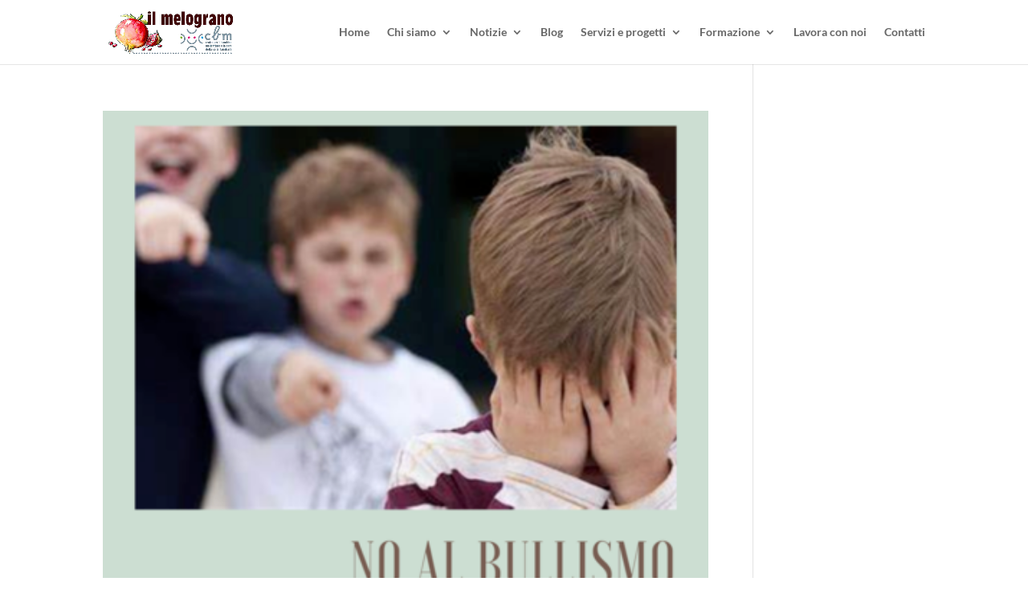

--- FILE ---
content_type: text/html; charset=UTF-8
request_url: https://ilmelogranonet.it/tag/educazione/
body_size: 12914
content:
<!DOCTYPE html><html lang="it-IT"><head><meta charset="UTF-8" /><meta http-equiv="X-UA-Compatible" content="IE=edge"><link rel="pingback" href="https://ilmelogranonet.it/xmlrpc.php" /> <script defer src="[data-uri]"></script> <link rel="preconnect" href="https://fonts.gstatic.com" crossorigin /><meta name='robots' content='index, follow, max-image-preview:large, max-snippet:-1, max-video-preview:-1' /><title>#educazione Archivi - Il Melograno</title><link rel="canonical" href="https://ilmelogranonet.it/tag/educazione/" /><meta property="og:locale" content="it_IT" /><meta property="og:type" content="article" /><meta property="og:title" content="#educazione Archivi - Il Melograno" /><meta property="og:url" content="https://ilmelogranonet.it/tag/educazione/" /><meta property="og:site_name" content="Il Melograno" /><meta name="twitter:card" content="summary_large_image" /> <script type="application/ld+json" class="yoast-schema-graph">{"@context":"https://schema.org","@graph":[{"@type":"CollectionPage","@id":"https://ilmelogranonet.it/tag/educazione/","url":"https://ilmelogranonet.it/tag/educazione/","name":"#educazione Archivi - Il Melograno","isPartOf":{"@id":"https://ilmelogranonet.it/#website"},"primaryImageOfPage":{"@id":"https://ilmelogranonet.it/tag/educazione/#primaryimage"},"image":{"@id":"https://ilmelogranonet.it/tag/educazione/#primaryimage"},"thumbnailUrl":"https://ilmelogranonet.it/wp-content/uploads/2022/02/no-al-bullismo-melo-RID.png","breadcrumb":{"@id":"https://ilmelogranonet.it/tag/educazione/#breadcrumb"},"inLanguage":"it-IT"},{"@type":"ImageObject","inLanguage":"it-IT","@id":"https://ilmelogranonet.it/tag/educazione/#primaryimage","url":"https://ilmelogranonet.it/wp-content/uploads/2022/02/no-al-bullismo-melo-RID.png","contentUrl":"https://ilmelogranonet.it/wp-content/uploads/2022/02/no-al-bullismo-melo-RID.png","width":421,"height":421},{"@type":"BreadcrumbList","@id":"https://ilmelogranonet.it/tag/educazione/#breadcrumb","itemListElement":[{"@type":"ListItem","position":1,"name":"Home","item":"https://ilmelogranonet.it/"},{"@type":"ListItem","position":2,"name":"#educazione"}]},{"@type":"WebSite","@id":"https://ilmelogranonet.it/#website","url":"https://ilmelogranonet.it/","name":"Il Melograno","description":"Società Cooperativa Sociale","publisher":{"@id":"https://ilmelogranonet.it/#organization"},"potentialAction":[{"@type":"SearchAction","target":{"@type":"EntryPoint","urlTemplate":"https://ilmelogranonet.it/?s={search_term_string}"},"query-input":{"@type":"PropertyValueSpecification","valueRequired":true,"valueName":"search_term_string"}}],"inLanguage":"it-IT"},{"@type":"Organization","@id":"https://ilmelogranonet.it/#organization","name":"il melograno","url":"https://ilmelogranonet.it/","logo":{"@type":"ImageObject","inLanguage":"it-IT","@id":"https://ilmelogranonet.it/#/schema/logo/image/","url":"https://ilmelogranonet.it/wp-content/uploads/2022/05/logo-il-melograno.png","contentUrl":"https://ilmelogranonet.it/wp-content/uploads/2022/05/logo-il-melograno.png","width":615,"height":236,"caption":"il melograno"},"image":{"@id":"https://ilmelogranonet.it/#/schema/logo/image/"}}]}</script> <link rel="alternate" type="application/rss+xml" title="Il Melograno &raquo; Feed" href="https://ilmelogranonet.it/feed/" /><link rel="alternate" type="application/rss+xml" title="Il Melograno &raquo; Feed dei commenti" href="https://ilmelogranonet.it/comments/feed/" /><link rel="alternate" type="application/rss+xml" title="Il Melograno &raquo; #educazione Feed del tag" href="https://ilmelogranonet.it/tag/educazione/feed/" /><meta content="Divi child theme v.1.0" name="generator"/><style id='wp-block-library-theme-inline-css' type='text/css'>.wp-block-audio :where(figcaption){color:#555;font-size:13px;text-align:center}.is-dark-theme .wp-block-audio :where(figcaption){color:#ffffffa6}.wp-block-audio{margin:0 0 1em}.wp-block-code{border:1px solid #ccc;border-radius:4px;font-family:Menlo,Consolas,monaco,monospace;padding:.8em 1em}.wp-block-embed :where(figcaption){color:#555;font-size:13px;text-align:center}.is-dark-theme .wp-block-embed :where(figcaption){color:#ffffffa6}.wp-block-embed{margin:0 0 1em}.blocks-gallery-caption{color:#555;font-size:13px;text-align:center}.is-dark-theme .blocks-gallery-caption{color:#ffffffa6}:root :where(.wp-block-image figcaption){color:#555;font-size:13px;text-align:center}.is-dark-theme :root :where(.wp-block-image figcaption){color:#ffffffa6}.wp-block-image{margin:0 0 1em}.wp-block-pullquote{border-bottom:4px solid;border-top:4px solid;color:currentColor;margin-bottom:1.75em}.wp-block-pullquote cite,.wp-block-pullquote footer,.wp-block-pullquote__citation{color:currentColor;font-size:.8125em;font-style:normal;text-transform:uppercase}.wp-block-quote{border-left:.25em solid;margin:0 0 1.75em;padding-left:1em}.wp-block-quote cite,.wp-block-quote footer{color:currentColor;font-size:.8125em;font-style:normal;position:relative}.wp-block-quote:where(.has-text-align-right){border-left:none;border-right:.25em solid;padding-left:0;padding-right:1em}.wp-block-quote:where(.has-text-align-center){border:none;padding-left:0}.wp-block-quote.is-large,.wp-block-quote.is-style-large,.wp-block-quote:where(.is-style-plain){border:none}.wp-block-search .wp-block-search__label{font-weight:700}.wp-block-search__button{border:1px solid #ccc;padding:.375em .625em}:where(.wp-block-group.has-background){padding:1.25em 2.375em}.wp-block-separator.has-css-opacity{opacity:.4}.wp-block-separator{border:none;border-bottom:2px solid;margin-left:auto;margin-right:auto}.wp-block-separator.has-alpha-channel-opacity{opacity:1}.wp-block-separator:not(.is-style-wide):not(.is-style-dots){width:100px}.wp-block-separator.has-background:not(.is-style-dots){border-bottom:none;height:1px}.wp-block-separator.has-background:not(.is-style-wide):not(.is-style-dots){height:2px}.wp-block-table{margin:0 0 1em}.wp-block-table td,.wp-block-table th{word-break:normal}.wp-block-table :where(figcaption){color:#555;font-size:13px;text-align:center}.is-dark-theme .wp-block-table :where(figcaption){color:#ffffffa6}.wp-block-video :where(figcaption){color:#555;font-size:13px;text-align:center}.is-dark-theme .wp-block-video :where(figcaption){color:#ffffffa6}.wp-block-video{margin:0 0 1em}:root :where(.wp-block-template-part.has-background){margin-bottom:0;margin-top:0;padding:1.25em 2.375em}</style><style id='global-styles-inline-css' type='text/css'>:root{--wp--preset--aspect-ratio--square: 1;--wp--preset--aspect-ratio--4-3: 4/3;--wp--preset--aspect-ratio--3-4: 3/4;--wp--preset--aspect-ratio--3-2: 3/2;--wp--preset--aspect-ratio--2-3: 2/3;--wp--preset--aspect-ratio--16-9: 16/9;--wp--preset--aspect-ratio--9-16: 9/16;--wp--preset--color--black: #000000;--wp--preset--color--cyan-bluish-gray: #abb8c3;--wp--preset--color--white: #ffffff;--wp--preset--color--pale-pink: #f78da7;--wp--preset--color--vivid-red: #cf2e2e;--wp--preset--color--luminous-vivid-orange: #ff6900;--wp--preset--color--luminous-vivid-amber: #fcb900;--wp--preset--color--light-green-cyan: #7bdcb5;--wp--preset--color--vivid-green-cyan: #00d084;--wp--preset--color--pale-cyan-blue: #8ed1fc;--wp--preset--color--vivid-cyan-blue: #0693e3;--wp--preset--color--vivid-purple: #9b51e0;--wp--preset--gradient--vivid-cyan-blue-to-vivid-purple: linear-gradient(135deg,rgba(6,147,227,1) 0%,rgb(155,81,224) 100%);--wp--preset--gradient--light-green-cyan-to-vivid-green-cyan: linear-gradient(135deg,rgb(122,220,180) 0%,rgb(0,208,130) 100%);--wp--preset--gradient--luminous-vivid-amber-to-luminous-vivid-orange: linear-gradient(135deg,rgba(252,185,0,1) 0%,rgba(255,105,0,1) 100%);--wp--preset--gradient--luminous-vivid-orange-to-vivid-red: linear-gradient(135deg,rgba(255,105,0,1) 0%,rgb(207,46,46) 100%);--wp--preset--gradient--very-light-gray-to-cyan-bluish-gray: linear-gradient(135deg,rgb(238,238,238) 0%,rgb(169,184,195) 100%);--wp--preset--gradient--cool-to-warm-spectrum: linear-gradient(135deg,rgb(74,234,220) 0%,rgb(151,120,209) 20%,rgb(207,42,186) 40%,rgb(238,44,130) 60%,rgb(251,105,98) 80%,rgb(254,248,76) 100%);--wp--preset--gradient--blush-light-purple: linear-gradient(135deg,rgb(255,206,236) 0%,rgb(152,150,240) 100%);--wp--preset--gradient--blush-bordeaux: linear-gradient(135deg,rgb(254,205,165) 0%,rgb(254,45,45) 50%,rgb(107,0,62) 100%);--wp--preset--gradient--luminous-dusk: linear-gradient(135deg,rgb(255,203,112) 0%,rgb(199,81,192) 50%,rgb(65,88,208) 100%);--wp--preset--gradient--pale-ocean: linear-gradient(135deg,rgb(255,245,203) 0%,rgb(182,227,212) 50%,rgb(51,167,181) 100%);--wp--preset--gradient--electric-grass: linear-gradient(135deg,rgb(202,248,128) 0%,rgb(113,206,126) 100%);--wp--preset--gradient--midnight: linear-gradient(135deg,rgb(2,3,129) 0%,rgb(40,116,252) 100%);--wp--preset--font-size--small: 13px;--wp--preset--font-size--medium: 20px;--wp--preset--font-size--large: 36px;--wp--preset--font-size--x-large: 42px;--wp--preset--spacing--20: 0.44rem;--wp--preset--spacing--30: 0.67rem;--wp--preset--spacing--40: 1rem;--wp--preset--spacing--50: 1.5rem;--wp--preset--spacing--60: 2.25rem;--wp--preset--spacing--70: 3.38rem;--wp--preset--spacing--80: 5.06rem;--wp--preset--shadow--natural: 6px 6px 9px rgba(0, 0, 0, 0.2);--wp--preset--shadow--deep: 12px 12px 50px rgba(0, 0, 0, 0.4);--wp--preset--shadow--sharp: 6px 6px 0px rgba(0, 0, 0, 0.2);--wp--preset--shadow--outlined: 6px 6px 0px -3px rgba(255, 255, 255, 1), 6px 6px rgba(0, 0, 0, 1);--wp--preset--shadow--crisp: 6px 6px 0px rgba(0, 0, 0, 1);}:root { --wp--style--global--content-size: 823px;--wp--style--global--wide-size: 1080px; }:where(body) { margin: 0; }.wp-site-blocks > .alignleft { float: left; margin-right: 2em; }.wp-site-blocks > .alignright { float: right; margin-left: 2em; }.wp-site-blocks > .aligncenter { justify-content: center; margin-left: auto; margin-right: auto; }:where(.is-layout-flex){gap: 0.5em;}:where(.is-layout-grid){gap: 0.5em;}.is-layout-flow > .alignleft{float: left;margin-inline-start: 0;margin-inline-end: 2em;}.is-layout-flow > .alignright{float: right;margin-inline-start: 2em;margin-inline-end: 0;}.is-layout-flow > .aligncenter{margin-left: auto !important;margin-right: auto !important;}.is-layout-constrained > .alignleft{float: left;margin-inline-start: 0;margin-inline-end: 2em;}.is-layout-constrained > .alignright{float: right;margin-inline-start: 2em;margin-inline-end: 0;}.is-layout-constrained > .aligncenter{margin-left: auto !important;margin-right: auto !important;}.is-layout-constrained > :where(:not(.alignleft):not(.alignright):not(.alignfull)){max-width: var(--wp--style--global--content-size);margin-left: auto !important;margin-right: auto !important;}.is-layout-constrained > .alignwide{max-width: var(--wp--style--global--wide-size);}body .is-layout-flex{display: flex;}.is-layout-flex{flex-wrap: wrap;align-items: center;}.is-layout-flex > :is(*, div){margin: 0;}body .is-layout-grid{display: grid;}.is-layout-grid > :is(*, div){margin: 0;}body{padding-top: 0px;padding-right: 0px;padding-bottom: 0px;padding-left: 0px;}:root :where(.wp-element-button, .wp-block-button__link){background-color: #32373c;border-width: 0;color: #fff;font-family: inherit;font-size: inherit;line-height: inherit;padding: calc(0.667em + 2px) calc(1.333em + 2px);text-decoration: none;}.has-black-color{color: var(--wp--preset--color--black) !important;}.has-cyan-bluish-gray-color{color: var(--wp--preset--color--cyan-bluish-gray) !important;}.has-white-color{color: var(--wp--preset--color--white) !important;}.has-pale-pink-color{color: var(--wp--preset--color--pale-pink) !important;}.has-vivid-red-color{color: var(--wp--preset--color--vivid-red) !important;}.has-luminous-vivid-orange-color{color: var(--wp--preset--color--luminous-vivid-orange) !important;}.has-luminous-vivid-amber-color{color: var(--wp--preset--color--luminous-vivid-amber) !important;}.has-light-green-cyan-color{color: var(--wp--preset--color--light-green-cyan) !important;}.has-vivid-green-cyan-color{color: var(--wp--preset--color--vivid-green-cyan) !important;}.has-pale-cyan-blue-color{color: var(--wp--preset--color--pale-cyan-blue) !important;}.has-vivid-cyan-blue-color{color: var(--wp--preset--color--vivid-cyan-blue) !important;}.has-vivid-purple-color{color: var(--wp--preset--color--vivid-purple) !important;}.has-black-background-color{background-color: var(--wp--preset--color--black) !important;}.has-cyan-bluish-gray-background-color{background-color: var(--wp--preset--color--cyan-bluish-gray) !important;}.has-white-background-color{background-color: var(--wp--preset--color--white) !important;}.has-pale-pink-background-color{background-color: var(--wp--preset--color--pale-pink) !important;}.has-vivid-red-background-color{background-color: var(--wp--preset--color--vivid-red) !important;}.has-luminous-vivid-orange-background-color{background-color: var(--wp--preset--color--luminous-vivid-orange) !important;}.has-luminous-vivid-amber-background-color{background-color: var(--wp--preset--color--luminous-vivid-amber) !important;}.has-light-green-cyan-background-color{background-color: var(--wp--preset--color--light-green-cyan) !important;}.has-vivid-green-cyan-background-color{background-color: var(--wp--preset--color--vivid-green-cyan) !important;}.has-pale-cyan-blue-background-color{background-color: var(--wp--preset--color--pale-cyan-blue) !important;}.has-vivid-cyan-blue-background-color{background-color: var(--wp--preset--color--vivid-cyan-blue) !important;}.has-vivid-purple-background-color{background-color: var(--wp--preset--color--vivid-purple) !important;}.has-black-border-color{border-color: var(--wp--preset--color--black) !important;}.has-cyan-bluish-gray-border-color{border-color: var(--wp--preset--color--cyan-bluish-gray) !important;}.has-white-border-color{border-color: var(--wp--preset--color--white) !important;}.has-pale-pink-border-color{border-color: var(--wp--preset--color--pale-pink) !important;}.has-vivid-red-border-color{border-color: var(--wp--preset--color--vivid-red) !important;}.has-luminous-vivid-orange-border-color{border-color: var(--wp--preset--color--luminous-vivid-orange) !important;}.has-luminous-vivid-amber-border-color{border-color: var(--wp--preset--color--luminous-vivid-amber) !important;}.has-light-green-cyan-border-color{border-color: var(--wp--preset--color--light-green-cyan) !important;}.has-vivid-green-cyan-border-color{border-color: var(--wp--preset--color--vivid-green-cyan) !important;}.has-pale-cyan-blue-border-color{border-color: var(--wp--preset--color--pale-cyan-blue) !important;}.has-vivid-cyan-blue-border-color{border-color: var(--wp--preset--color--vivid-cyan-blue) !important;}.has-vivid-purple-border-color{border-color: var(--wp--preset--color--vivid-purple) !important;}.has-vivid-cyan-blue-to-vivid-purple-gradient-background{background: var(--wp--preset--gradient--vivid-cyan-blue-to-vivid-purple) !important;}.has-light-green-cyan-to-vivid-green-cyan-gradient-background{background: var(--wp--preset--gradient--light-green-cyan-to-vivid-green-cyan) !important;}.has-luminous-vivid-amber-to-luminous-vivid-orange-gradient-background{background: var(--wp--preset--gradient--luminous-vivid-amber-to-luminous-vivid-orange) !important;}.has-luminous-vivid-orange-to-vivid-red-gradient-background{background: var(--wp--preset--gradient--luminous-vivid-orange-to-vivid-red) !important;}.has-very-light-gray-to-cyan-bluish-gray-gradient-background{background: var(--wp--preset--gradient--very-light-gray-to-cyan-bluish-gray) !important;}.has-cool-to-warm-spectrum-gradient-background{background: var(--wp--preset--gradient--cool-to-warm-spectrum) !important;}.has-blush-light-purple-gradient-background{background: var(--wp--preset--gradient--blush-light-purple) !important;}.has-blush-bordeaux-gradient-background{background: var(--wp--preset--gradient--blush-bordeaux) !important;}.has-luminous-dusk-gradient-background{background: var(--wp--preset--gradient--luminous-dusk) !important;}.has-pale-ocean-gradient-background{background: var(--wp--preset--gradient--pale-ocean) !important;}.has-electric-grass-gradient-background{background: var(--wp--preset--gradient--electric-grass) !important;}.has-midnight-gradient-background{background: var(--wp--preset--gradient--midnight) !important;}.has-small-font-size{font-size: var(--wp--preset--font-size--small) !important;}.has-medium-font-size{font-size: var(--wp--preset--font-size--medium) !important;}.has-large-font-size{font-size: var(--wp--preset--font-size--large) !important;}.has-x-large-font-size{font-size: var(--wp--preset--font-size--x-large) !important;}
:where(.wp-block-post-template.is-layout-flex){gap: 1.25em;}:where(.wp-block-post-template.is-layout-grid){gap: 1.25em;}
:where(.wp-block-columns.is-layout-flex){gap: 2em;}:where(.wp-block-columns.is-layout-grid){gap: 2em;}
:root :where(.wp-block-pullquote){font-size: 1.5em;line-height: 1.6;}</style><link rel='stylesheet' id='mailup-css' href='https://ilmelogranonet.it/wp-content/cache/autoptimize/css/autoptimize_single_1e0480db38c058ed99899860abc0c9fd.css?ver=1.2.7' type='text/css' media='all' /><link rel='stylesheet' id='woocommerce-layout-css' href='https://ilmelogranonet.it/wp-content/cache/autoptimize/css/autoptimize_single_e98f5279cacaef826050eb2595082e77.css?ver=9.9.5' type='text/css' media='all' /><link rel='stylesheet' id='woocommerce-smallscreen-css' href='https://ilmelogranonet.it/wp-content/cache/autoptimize/css/autoptimize_single_59d266c0ea580aae1113acb3761f7ad5.css?ver=9.9.5' type='text/css' media='only screen and (max-width: 768px)' /><link rel='stylesheet' id='woocommerce-general-css' href='https://ilmelogranonet.it/wp-content/cache/autoptimize/css/autoptimize_single_213126d360160f3d4e14446e52dcea9e.css?ver=9.9.5' type='text/css' media='all' /><style id='woocommerce-inline-inline-css' type='text/css'>.woocommerce form .form-row .required { visibility: visible; }</style><link rel='stylesheet' id='netsgroup-wc-igfs-css' href='https://ilmelogranonet.it/wp-content/cache/autoptimize/css/autoptimize_single_4abd94bc05c193164f93f3a372cf595a.css?ver=3.1.5' type='text/css' media='all' /><link rel='stylesheet' id='brands-styles-css' href='https://ilmelogranonet.it/wp-content/cache/autoptimize/css/autoptimize_single_48d56016b20f151be4f24ba6d0eb1be4.css?ver=9.9.5' type='text/css' media='all' /><link rel='stylesheet' id='divi-contact-form-helper-css' href='https://ilmelogranonet.it/wp-content/plugins/divi-contact-form-helper/assets/public/css/app.min.css?ver=1.7.18' type='text/css' media='all' /><link rel='stylesheet' id='divi-style-parent-css' href='https://ilmelogranonet.it/wp-content/themes/Divi/style-static.min.css?ver=4.27.5' type='text/css' media='all' /><link rel='stylesheet' id='childe2-style-css' href='https://ilmelogranonet.it/wp-content/themes/Divi-child/style.css?ver=4.27.5' type='text/css' media='all' /><link rel='stylesheet' id='divi-style-pum-css' href='https://ilmelogranonet.it/wp-content/themes/Divi-child/style.css?ver=4.27.5' type='text/css' media='all' /> <script type="text/javascript" src="https://ilmelogranonet.it/wp-includes/js/jquery/jquery.min.js?ver=3.7.1" id="jquery-core-js"></script> <script type="text/javascript" src="https://ilmelogranonet.it/wp-includes/js/jquery/jquery-migrate.min.js?ver=3.4.1" id="jquery-migrate-js"></script> <script defer type="text/javascript" src="https://ilmelogranonet.it/wp-content/plugins/mailup-email-and-newsletter-subscription-form/admin/js/jquery.validate.min.js?ver=1.19.5" id="mailup_validate-js"></script> <script defer type="text/javascript" src="https://ilmelogranonet.it/wp-content/cache/autoptimize/js/autoptimize_single_5b240fcf6a844a7191d752fd4e366f20.js?ver=1.19.5" id="mailup_validate_loc_it-js"></script> <script defer id="mailup-js-extra" src="[data-uri]"></script> <script defer type="text/javascript" src="https://ilmelogranonet.it/wp-content/cache/autoptimize/js/autoptimize_single_f8374d8b749fc2b22ed5a28ef30a197e.js?ver=1.2.7" id="mailup-js"></script> <script type="text/javascript" src="https://ilmelogranonet.it/wp-content/plugins/woocommerce/assets/js/jquery-blockui/jquery.blockUI.min.js?ver=2.7.0-wc.9.9.5" id="jquery-blockui-js" defer="defer" data-wp-strategy="defer"></script> <script defer id="wc-add-to-cart-js-extra" src="[data-uri]"></script> <script type="text/javascript" src="https://ilmelogranonet.it/wp-content/plugins/woocommerce/assets/js/frontend/add-to-cart.min.js?ver=9.9.5" id="wc-add-to-cart-js" defer="defer" data-wp-strategy="defer"></script> <script type="text/javascript" src="https://ilmelogranonet.it/wp-content/plugins/woocommerce/assets/js/js-cookie/js.cookie.min.js?ver=2.1.4-wc.9.9.5" id="js-cookie-js" defer="defer" data-wp-strategy="defer"></script> <script defer id="woocommerce-js-extra" src="[data-uri]"></script> <script type="text/javascript" src="https://ilmelogranonet.it/wp-content/plugins/woocommerce/assets/js/frontend/woocommerce.min.js?ver=9.9.5" id="woocommerce-js" defer="defer" data-wp-strategy="defer"></script> <script defer type="text/javascript" src="https://ilmelogranonet.it/wp-content/cache/autoptimize/js/autoptimize_single_689a7d86a6a13f873c4db40b3321f6c2.js?ver=3.1.5" id="netsgroup-wc-igfs-js"></script> <link rel="https://api.w.org/" href="https://ilmelogranonet.it/wp-json/" /><link rel="alternate" title="JSON" type="application/json" href="https://ilmelogranonet.it/wp-json/wp/v2/tags/79" /><link rel="EditURI" type="application/rsd+xml" title="RSD" href="https://ilmelogranonet.it/xmlrpc.php?rsd" /><meta name="generator" content="WordPress 6.7.1" /><meta name="generator" content="WooCommerce 9.9.5" /><style type="text/css">.weeks-selection {
            margin-bottom: 20px;
            padding: 15px;
            background-color: #f7f7f7;
            border-radius: 5px;
        }
        
        .weeks-options {
            display: grid;
            grid-template-columns: repeat(2, 1fr);
            gap: 10px;
            margin-bottom: 15px;
        }
        
        @media (max-width: 768px) {
            .weeks-options {
                grid-template-columns: 1fr;
            }
        }
        
        .week-option {
            display: flex;
            align-items: center;
        }
        
        .week-option input {
            margin-right: 8px;
        }
        
        .weeks-summary {
            font-weight: bold;
            margin-top: 10px;
        }</style><meta name="viewport" content="width=device-width, initial-scale=1.0, maximum-scale=1.0, user-scalable=0" /> <noscript><style>.woocommerce-product-gallery{ opacity: 1 !important; }</style></noscript>  <script defer type="text/javascript" src="https://app.legalblink.it/api/scripts/lb_cs.js"></script> <script defer id="lb_cs" src="[data-uri]"></script>    <script defer src="[data-uri]"></script> <link rel="icon" href="https://ilmelogranonet.it/wp-content/uploads/2021/11/cropped-favicon_melograno-32x32.png" sizes="32x32" /><link rel="icon" href="https://ilmelogranonet.it/wp-content/uploads/2021/11/cropped-favicon_melograno-192x192.png" sizes="192x192" /><link rel="apple-touch-icon" href="https://ilmelogranonet.it/wp-content/uploads/2021/11/cropped-favicon_melograno-180x180.png" /><meta name="msapplication-TileImage" content="https://ilmelogranonet.it/wp-content/uploads/2021/11/cropped-favicon_melograno-270x270.png" /><link rel="stylesheet" id="et-divi-customizer-global-cached-inline-styles" href="https://ilmelogranonet.it/wp-content/et-cache/global/et-divi-customizer-global.min.css?ver=1768219261" /><link rel="stylesheet" id="et-core-unified-cpt-99-cached-inline-styles" href="https://ilmelogranonet.it/wp-content/et-cache/99/et-core-unified-cpt-99.min.css?ver=1768219262" /></head><body class="archive tag tag-educazione tag-79 theme-Divi et-tb-has-template et-tb-has-footer woocommerce-no-js et_bloom et_pb_button_helper_class et_fixed_nav et_show_nav et_primary_nav_dropdown_animation_fade et_secondary_nav_dropdown_animation_fade et_header_style_left et_cover_background et_pb_gutter osx et_pb_gutters3 et_pb_pagebuilder_layout et_right_sidebar et_divi_theme et-db"><div id="page-container"><div id="et-boc" class="et-boc"><header id="main-header" data-height-onload="66"><div class="container clearfix et_menu_container"><div class="logo_container"> <span class="logo_helper"></span> <a href="https://ilmelogranonet.it/"> <img src="https://ilmelogranonet.it/wp-content/uploads/2021/10/melograno.png" width="615" height="236" alt="Il Melograno" id="logo" data-height-percentage="80" /> </a></div><div id="et-top-navigation" data-height="66" data-fixed-height="40"><nav id="top-menu-nav"><ul id="top-menu" class="nav"><li class="menu-item menu-item-type-post_type menu-item-object-page menu-item-home menu-item-74"><a href="https://ilmelogranonet.it/">Home</a></li><li class="menu-item menu-item-type-post_type menu-item-object-page menu-item-has-children menu-item-408"><a href="https://ilmelogranonet.it/chi-siamo/">Chi siamo</a><ul class="sub-menu"><li class="menu-item menu-item-type-post_type menu-item-object-page menu-item-4230"><a href="https://ilmelogranonet.it/certificazioni-qualita-iso/">Certificazioni di qualità</a></li><li class="menu-item menu-item-type-post_type menu-item-object-page menu-item-7201"><a href="https://ilmelogranonet.it/parita-di-genere/">Parità di genere</a></li></ul></li><li class="menu-item menu-item-type-post_type menu-item-object-page menu-item-has-children menu-item-2976"><a href="https://ilmelogranonet.it/notizie/">Notizie</a><ul class="sub-menu"><li class="menu-item menu-item-type-post_type menu-item-object-page menu-item-2578"><a href="https://ilmelogranonet.it/newsletter/">Newsletter</a></li></ul></li><li class="menu-item menu-item-type-post_type menu-item-object-page menu-item-2422"><a href="https://ilmelogranonet.it/blog/">Blog</a></li><li class="menu-item menu-item-type-post_type menu-item-object-page menu-item-has-children menu-item-271"><a href="https://ilmelogranonet.it/servizi-e-progetti/">Servizi e progetti</a><ul class="sub-menu"><li class="menu-item menu-item-type-post_type menu-item-object-page menu-item-382"><a href="https://ilmelogranonet.it/servizi-e-progetti/minori-e-famiglia/">Minori e famiglia</a></li><li class="menu-item menu-item-type-post_type menu-item-object-page menu-item-381"><a href="https://ilmelogranonet.it/servizi-e-progetti/persone-con-disabilita/">Persone con disabilità</a></li><li class="menu-item menu-item-type-post_type menu-item-object-page menu-item-391"><a href="https://ilmelogranonet.it/servizi-e-progetti/accogliere-e-abitare/">Accogliere e abitare</a></li><li class="menu-item menu-item-type-post_type menu-item-object-page menu-item-541"><a href="https://ilmelogranonet.it/servizi-e-progetti/servizi-per-la-terza-eta/">Servizi per la terza età</a></li><li class="menu-item menu-item-type-post_type menu-item-object-page menu-item-395"><a href="https://ilmelogranonet.it/servizi-e-progetti/politiche-giovanili/">Politiche giovanili</a></li><li class="menu-item menu-item-type-post_type menu-item-object-page menu-item-394"><a href="https://ilmelogranonet.it/servizi-e-progetti/stranieri-e-migranti/">Stranieri e migranti</a></li><li class="menu-item menu-item-type-post_type menu-item-object-page menu-item-540"><a href="https://ilmelogranonet.it/servizi-e-progetti/lavoro-e-inclusione/">Lavoro e inclusione</a></li><li class="menu-item menu-item-type-post_type menu-item-object-page menu-item-539"><a href="https://ilmelogranonet.it/servizi-e-progetti/servizi-specialistici/">Servizi specialistici</a></li><li class="menu-item menu-item-type-post_type menu-item-object-page menu-item-538"><a href="https://ilmelogranonet.it/servizi-e-progetti/servizi-per-la-scuola/">Servizi per la scuola</a></li><li class="menu-item menu-item-type-post_type menu-item-object-page menu-item-537"><a href="https://ilmelogranonet.it/servizi-e-progetti/transizione-ecologica/">Transizione ecologica</a></li></ul></li><li class="menu-item menu-item-type-post_type menu-item-object-page menu-item-has-children menu-item-407"><a href="https://ilmelogranonet.it/formazione/">Formazione</a><ul class="sub-menu"><li class="menu-item menu-item-type-post_type menu-item-object-page menu-item-4507"><a href="https://ilmelogranonet.it/supervisione/">Supervisione</a></li><li class="menu-item menu-item-type-post_type menu-item-object-page menu-item-4506"><a href="https://ilmelogranonet.it/lorto-dei-saperi/">L’orto dei saperi</a></li></ul></li><li class="menu-item menu-item-type-post_type menu-item-object-page menu-item-6010"><a href="https://ilmelogranonet.it/lavora-con-noi/">Lavora con noi</a></li><li class="menu-item menu-item-type-post_type menu-item-object-page menu-item-230"><a href="https://ilmelogranonet.it/contatti/">Contatti</a></li></ul></nav> <a href="https://ilmelogranonet.it/carrello/" class="et-cart-info"> <span></span> </a><div id="et_mobile_nav_menu"><div class="mobile_nav closed"> <span class="select_page">Seleziona una pagina</span> <span class="mobile_menu_bar mobile_menu_bar_toggle"></span></div></div></div></div></header><div id="et-main-area"><div id="main-content"><div class="container"><div id="content-area" class="clearfix"><div id="left-area"><article id="post-1199" class="et_pb_post post-1199 post type-post status-publish format-standard has-post-thumbnail hentry category-notizie tag-7febbraio tag-adolescenti tag-bambini tag-bullismo tag-cyberbullismo tag-educazione tag-minori-2"> <a class="entry-featured-image-url" href="https://ilmelogranonet.it/giornata-contro-il-bullismo/"> <img src="https://ilmelogranonet.it/wp-content/uploads/2022/02/no-al-bullismo-melo-RID.png" alt="GIORNATA CONTRO IL BULLISMO" class="" width="1080" height="675" /> </a><h2 class="entry-title"><a href="https://ilmelogranonet.it/giornata-contro-il-bullismo/">GIORNATA CONTRO IL BULLISMO</a></h2><p class="post-meta"> da <span class="author vcard"><a href="https://ilmelogranonet.it/author/rosa_palone/" title="Post di rosa_palone" rel="author">rosa_palone</a></span> | <span class="published">Feb 7, 2022</span> | <a href="https://ilmelogranonet.it/category/notizie/" rel="category tag">Notizie</a></p>Oggi 7 febbraio è la Gionata mondiale contro il bullismo e il cyberbullismo, una emergenza sempre più attuale. Secondo gli ultimi dati UNESCO, provenienti da indagini condotte in paesi industrializzati, la percentuale di minorenni che ha sperimentato cyberbullismo...</article><div class="pagination clearfix"><div class="alignleft"></div><div class="alignright"></div></div></div></div></div></div><footer class="et-l et-l--footer"><div class="et_builder_inner_content et_pb_gutters3"><div class="et_pb_section et_pb_section_0_tb_footer et_pb_with_background et_section_regular" ><div class="et_pb_row et_pb_row_0_tb_footer et_pb_equal_columns et_pb_gutters1"><div class="et_pb_column et_pb_column_1_4 et_pb_column_0_tb_footer  et_pb_css_mix_blend_mode_passthrough"><div class="et_pb_module et_pb_text et_pb_text_0_tb_footer  et_pb_text_align_left et_pb_bg_layout_light"><div class="et_pb_text_inner"><h4>ORARI</h4></div></div><div class="et_pb_module et_pb_text et_pb_text_1_tb_footer  et_pb_text_align_left et_pb_bg_layout_light"><div class="et_pb_text_inner"><p>Dal Lunedì al Venerdì: 7.00 &#8211; 18.00<br />Sabato: 8.00 &#8211; 12.00</p></div></div></div><div class="et_pb_column et_pb_column_1_4 et_pb_column_1_tb_footer  et_pb_css_mix_blend_mode_passthrough"><div class="et_pb_module et_pb_text et_pb_text_2_tb_footer  et_pb_text_align_left et_pb_bg_layout_light"><div class="et_pb_text_inner"><h4>INDIRIZZO</h4></div></div><div class="et_pb_module et_pb_text et_pb_text_3_tb_footer  et_pb_text_align_left et_pb_bg_layout_light"><div class="et_pb_text_inner"><p><a href="https://g.page/IlMelogranoCBM?share" target="_blank" rel="noopener">Via Pascoli, 17</a><br /><a href="https://g.page/IlMelogranoCBM?share" target="_blank" rel="noopener">Segrate &#8211; 20054</a></p></div></div></div><div class="et_pb_column et_pb_column_1_4 et_pb_column_2_tb_footer  et_pb_css_mix_blend_mode_passthrough"><div class="et_pb_module et_pb_text et_pb_text_4_tb_footer  et_pb_text_align_left et_pb_bg_layout_light"><div class="et_pb_text_inner"><h4>Email</h4></div></div><div class="et_pb_module et_pb_text et_pb_text_5_tb_footer  et_pb_text_align_left et_pb_bg_layout_light"><div class="et_pb_text_inner"><a href="mailto:ilmelograno@ilmelogranonet.it">ilmelograno@ilmelogranonet.it</a></div></div></div><div class="et_pb_column et_pb_column_1_4 et_pb_column_3_tb_footer  et_pb_css_mix_blend_mode_passthrough et-last-child"><div class="et_pb_module et_pb_text et_pb_text_6_tb_footer  et_pb_text_align_left et_pb_bg_layout_light"><div class="et_pb_text_inner"><h4>TELEFONO</h4></div></div><div class="et_pb_module et_pb_text et_pb_text_7_tb_footer  et_pb_text_align_left et_pb_bg_layout_light"><div class="et_pb_text_inner"><p><a href="tel:0270630724">02 70630724</a></p></div></div></div></div><div class="et_pb_row et_pb_row_1_tb_footer et_pb_gutters2"><div class="et_pb_column et_pb_column_1_3 et_pb_column_4_tb_footer  et_pb_css_mix_blend_mode_passthrough"><div class="et_pb_module et_pb_image et_pb_image_0_tb_footer"> <span class="et_pb_image_wrap "><img loading="lazy" decoding="async" width="615" height="236" src="https://ilmelogranonet.it/wp-content/uploads/2021/10/melograno.png" alt="" title="melograno" srcset="https://ilmelogranonet.it/wp-content/uploads/2021/10/melograno.png 615w, https://ilmelogranonet.it/wp-content/uploads/2021/10/melograno-480x184.png 480w" sizes="(min-width: 0px) and (max-width: 480px) 480px, (min-width: 481px) 615px, 100vw" class="wp-image-40" /></span></div><div class="et_pb_module et_pb_text et_pb_text_8_tb_footer  et_pb_text_align_center et_pb_bg_layout_light"><div class="et_pb_text_inner"><h4>seguici sui social</h4></div></div><ul class="et_pb_module et_pb_social_media_follow et_pb_social_media_follow_0_tb_footer clearfix  et_pb_text_align_center et_pb_text_align_left-tablet et_pb_bg_layout_light"><li
 class='et_pb_social_media_follow_network_0_tb_footer et_pb_social_icon et_pb_social_network_link  et-social-facebook'><a
 href='https://it-it.facebook.com/ilmelogranocoopsoc/'
 class='icon et_pb_with_border'
 title='Segui su Facebook'
 target="_blank"><span
 class='et_pb_social_media_follow_network_name'
 aria-hidden='true'
 >Segui</span></a></li><li
 class='et_pb_social_media_follow_network_1_tb_footer et_pb_social_icon et_pb_social_network_link  et-social-instagram'><a
 href='https://www.instagram.com/il_melograno_cooperativa/'
 class='icon et_pb_with_border'
 title='Segui su Instagram'
 target="_blank"><span
 class='et_pb_social_media_follow_network_name'
 aria-hidden='true'
 >Segui</span></a></li><li
 class='et_pb_social_media_follow_network_2_tb_footer et_pb_social_icon et_pb_social_network_link  et-social-linkedin'><a
 href='https://www.linkedin.com/company/il-melograno-onlus/'
 class='icon et_pb_with_border'
 title='Segui su LinkedIn'
 target="_blank"><span
 class='et_pb_social_media_follow_network_name'
 aria-hidden='true'
 >Segui</span></a></li><li
 class='et_pb_social_media_follow_network_3_tb_footer et_pb_social_icon et_pb_social_network_link  et-social-youtube'><a
 href='https://www.youtube.com/channel/UCkOV7gOL3R3tc1ceJdbz9Nw'
 class='icon et_pb_with_border'
 title='Segui su Youtube'
 target="_blank"><span
 class='et_pb_social_media_follow_network_name'
 aria-hidden='true'
 >Segui</span></a></li><li
 class='et_pb_social_media_follow_network_4_tb_footer et_pb_social_icon et_pb_social_network_link  et-social-twitter'><a
 href='https://twitter.com/MelogranoOnlus'
 class='icon et_pb_with_border'
 title='Segui su X'
 target="_blank"><span
 class='et_pb_social_media_follow_network_name'
 aria-hidden='true'
 >Segui</span></a></li></ul></div><div class="et_pb_column et_pb_column_1_3 et_pb_column_5_tb_footer  et_pb_css_mix_blend_mode_passthrough"><div class="et_pb_module et_pb_text et_pb_text_9_tb_footer  et_pb_text_align_left et_pb_bg_layout_light"><div class="et_pb_text_inner"><h4>il melograno</h4></div></div><div class="et_pb_module et_pb_text et_pb_text_10_tb_footer  et_pb_text_align_left et_pb_bg_layout_light"><div class="et_pb_text_inner"><ul><ul><li><a href="/chi-siamo/">Chi siamo</a></li><li><a href="/servizi-e-progetti/">Servizi e progetti</a></li><li><a href="/formazione/">Formazione e supervisione</a></li><li><a href="/notizie/">Notizie</a></li><li><a href="https://ilmelogranonet.it/tirocinio-in-cooperativa/">Tirocini</a></li><li><a href="https://ilmelogranonet.it/lavora-con-noi/">Lavora con noi</a></li></ul></ul><p>&nbsp;</p></div></div></div><div class="et_pb_column et_pb_column_1_3 et_pb_column_6_tb_footer  et_pb_css_mix_blend_mode_passthrough et-last-child"><div class="et_pb_module et_pb_text et_pb_text_11_tb_footer  et_pb_text_align_left et_pb_bg_layout_light"><div class="et_pb_text_inner"><h4>Rimani sempre aggiornato!</h4></div></div><div class="et_pb_button_module_wrapper et_pb_button_0_tb_footer_wrapper et_pb_button_alignment_left et_pb_module "> <a class="et_pb_button et_pb_button_0_tb_footer et_pb_bg_layout_light" href="/newsletter/" target="_blank">Iscriviti alla newsletter</a></div></div></div></div><div class="et_pb_section et_pb_section_1_tb_footer et_pb_with_background et_section_regular" ><div class="et_pb_row et_pb_row_2_tb_footer"><div class="et_pb_column et_pb_column_4_4 et_pb_column_7_tb_footer  et_pb_css_mix_blend_mode_passthrough et-last-child"><div class="et_pb_module et_pb_text et_pb_text_12_tb_footer  et_pb_text_align_left et_pb_text_align_center-phone et_pb_bg_layout_light"><div class="et_pb_text_inner"><p>Il Melograno Società Cooperativa Sociale | <a href="https://www.isoladicomunicazione.com/realizzazione-siti-web/" title="Realizzazione sito web" target="_blank" rel="noopener">Realizzazione sito web</a> Isola di Comunicazione | <a href="https://app.legalblink.it/api/documents/66f51863d18d75001af8a668/privacy-policy-per-siti-web-o-e-commerce-it" target="_blank" rel="noopener">Privacy Policy</a> | <a href="https://app.legalblink.it/api/documents/66f51863d18d75001af8a668/cookie-policy-it" target="_blank" rel="noopener">Cookie Policy</a> | <a href="https://app.legalblink.it/api/documents/66f51863d18d75001af8a668/termini-di-vendita-per-servizi-it" target="_blank" rel="noopener">Termini e condizioni di vendita</a> | <a href="#" class="lb-cs-settings-link">Aggiorna le preferenze sui cookie</a> | <a href="/societa-trasparente/">Società Trasparente</a> | Partita IVA: 12874300150</p></div></div></div></div></div></div></footer></div></div></div><style id="et-builder-googlefonts-inline">/* Original: https://fonts.googleapis.com/css?family=Lato:100,100italic,300,300italic,regular,italic,700,700italic,900,900italic|Roboto:100,100italic,300,300italic,regular,italic,500,500italic,700,700italic,900,900italic&#038;subset=latin,latin-ext&#038;display=swap *//* User Agent: Mozilla/5.0 (Unknown; Linux x86_64) AppleWebKit/538.1 (KHTML, like Gecko) Safari/538.1 Daum/4.1 */@font-face {font-family: 'Lato';font-style: italic;font-weight: 100;font-display: swap;src: url(https://fonts.gstatic.com/s/lato/v25/S6u-w4BMUTPHjxsIPx-mPCc.ttf) format('truetype');}@font-face {font-family: 'Lato';font-style: italic;font-weight: 300;font-display: swap;src: url(https://fonts.gstatic.com/s/lato/v25/S6u_w4BMUTPHjxsI9w2_FQfo.ttf) format('truetype');}@font-face {font-family: 'Lato';font-style: italic;font-weight: 400;font-display: swap;src: url(https://fonts.gstatic.com/s/lato/v25/S6u8w4BMUTPHjxsAUi-v.ttf) format('truetype');}@font-face {font-family: 'Lato';font-style: italic;font-weight: 700;font-display: swap;src: url(https://fonts.gstatic.com/s/lato/v25/S6u_w4BMUTPHjxsI5wq_FQfo.ttf) format('truetype');}@font-face {font-family: 'Lato';font-style: italic;font-weight: 900;font-display: swap;src: url(https://fonts.gstatic.com/s/lato/v25/S6u_w4BMUTPHjxsI3wi_FQfo.ttf) format('truetype');}@font-face {font-family: 'Lato';font-style: normal;font-weight: 100;font-display: swap;src: url(https://fonts.gstatic.com/s/lato/v25/S6u8w4BMUTPHh30AUi-v.ttf) format('truetype');}@font-face {font-family: 'Lato';font-style: normal;font-weight: 300;font-display: swap;src: url(https://fonts.gstatic.com/s/lato/v25/S6u9w4BMUTPHh7USSwaPHA.ttf) format('truetype');}@font-face {font-family: 'Lato';font-style: normal;font-weight: 400;font-display: swap;src: url(https://fonts.gstatic.com/s/lato/v25/S6uyw4BMUTPHjxAwWw.ttf) format('truetype');}@font-face {font-family: 'Lato';font-style: normal;font-weight: 700;font-display: swap;src: url(https://fonts.gstatic.com/s/lato/v25/S6u9w4BMUTPHh6UVSwaPHA.ttf) format('truetype');}@font-face {font-family: 'Lato';font-style: normal;font-weight: 900;font-display: swap;src: url(https://fonts.gstatic.com/s/lato/v25/S6u9w4BMUTPHh50XSwaPHA.ttf) format('truetype');}@font-face {font-family: 'Roboto';font-style: italic;font-weight: 100;font-stretch: normal;font-display: swap;src: url(https://fonts.gstatic.com/s/roboto/v50/KFOKCnqEu92Fr1Mu53ZEC9_Vu3r1gIhOszmOClHrs6ljXfMMLoHRuAb-lg.ttf) format('truetype');}@font-face {font-family: 'Roboto';font-style: italic;font-weight: 300;font-stretch: normal;font-display: swap;src: url(https://fonts.gstatic.com/s/roboto/v50/KFOKCnqEu92Fr1Mu53ZEC9_Vu3r1gIhOszmOClHrs6ljXfMMLt_QuAb-lg.ttf) format('truetype');}@font-face {font-family: 'Roboto';font-style: italic;font-weight: 400;font-stretch: normal;font-display: swap;src: url(https://fonts.gstatic.com/s/roboto/v50/KFOKCnqEu92Fr1Mu53ZEC9_Vu3r1gIhOszmOClHrs6ljXfMMLoHQuAb-lg.ttf) format('truetype');}@font-face {font-family: 'Roboto';font-style: italic;font-weight: 500;font-stretch: normal;font-display: swap;src: url(https://fonts.gstatic.com/s/roboto/v50/KFOKCnqEu92Fr1Mu53ZEC9_Vu3r1gIhOszmOClHrs6ljXfMMLrPQuAb-lg.ttf) format('truetype');}@font-face {font-family: 'Roboto';font-style: italic;font-weight: 700;font-stretch: normal;font-display: swap;src: url(https://fonts.gstatic.com/s/roboto/v50/KFOKCnqEu92Fr1Mu53ZEC9_Vu3r1gIhOszmOClHrs6ljXfMMLmbXuAb-lg.ttf) format('truetype');}@font-face {font-family: 'Roboto';font-style: italic;font-weight: 900;font-stretch: normal;font-display: swap;src: url(https://fonts.gstatic.com/s/roboto/v50/KFOKCnqEu92Fr1Mu53ZEC9_Vu3r1gIhOszmOClHrs6ljXfMMLijXuAb-lg.ttf) format('truetype');}@font-face {font-family: 'Roboto';font-style: normal;font-weight: 100;font-stretch: normal;font-display: swap;src: url(https://fonts.gstatic.com/s/roboto/v50/KFOMCnqEu92Fr1ME7kSn66aGLdTylUAMQXC89YmC2DPNWubEbFmaiA8.ttf) format('truetype');}@font-face {font-family: 'Roboto';font-style: normal;font-weight: 300;font-stretch: normal;font-display: swap;src: url(https://fonts.gstatic.com/s/roboto/v50/KFOMCnqEu92Fr1ME7kSn66aGLdTylUAMQXC89YmC2DPNWuaabVmaiA8.ttf) format('truetype');}@font-face {font-family: 'Roboto';font-style: normal;font-weight: 400;font-stretch: normal;font-display: swap;src: url(https://fonts.gstatic.com/s/roboto/v50/KFOMCnqEu92Fr1ME7kSn66aGLdTylUAMQXC89YmC2DPNWubEbVmaiA8.ttf) format('truetype');}@font-face {font-family: 'Roboto';font-style: normal;font-weight: 500;font-stretch: normal;font-display: swap;src: url(https://fonts.gstatic.com/s/roboto/v50/KFOMCnqEu92Fr1ME7kSn66aGLdTylUAMQXC89YmC2DPNWub2bVmaiA8.ttf) format('truetype');}@font-face {font-family: 'Roboto';font-style: normal;font-weight: 700;font-stretch: normal;font-display: swap;src: url(https://fonts.gstatic.com/s/roboto/v50/KFOMCnqEu92Fr1ME7kSn66aGLdTylUAMQXC89YmC2DPNWuYjalmaiA8.ttf) format('truetype');}@font-face {font-family: 'Roboto';font-style: normal;font-weight: 900;font-stretch: normal;font-display: swap;src: url(https://fonts.gstatic.com/s/roboto/v50/KFOMCnqEu92Fr1ME7kSn66aGLdTylUAMQXC89YmC2DPNWuZtalmaiA8.ttf) format('truetype');}/* User Agent: Mozilla/5.0 (Windows NT 6.1; WOW64; rv:27.0) Gecko/20100101 Firefox/27.0 */@font-face {font-family: 'Lato';font-style: italic;font-weight: 100;font-display: swap;src: url(https://fonts.gstatic.com/l/font?kit=S6u-w4BMUTPHjxsIPx-mPCQ&skey=3404b88e33a27f67&v=v25) format('woff');}@font-face {font-family: 'Lato';font-style: italic;font-weight: 300;font-display: swap;src: url(https://fonts.gstatic.com/l/font?kit=S6u_w4BMUTPHjxsI9w2_FQfr&skey=8107d606b7e3d38e&v=v25) format('woff');}@font-face {font-family: 'Lato';font-style: italic;font-weight: 400;font-display: swap;src: url(https://fonts.gstatic.com/l/font?kit=S6u8w4BMUTPHjxsAUi-s&skey=51512958f8cff7a8&v=v25) format('woff');}@font-face {font-family: 'Lato';font-style: italic;font-weight: 700;font-display: swap;src: url(https://fonts.gstatic.com/l/font?kit=S6u_w4BMUTPHjxsI5wq_FQfr&skey=5334e9c0b67702e2&v=v25) format('woff');}@font-face {font-family: 'Lato';font-style: italic;font-weight: 900;font-display: swap;src: url(https://fonts.gstatic.com/l/font?kit=S6u_w4BMUTPHjxsI3wi_FQfr&skey=4066143815f8bfc2&v=v25) format('woff');}@font-face {font-family: 'Lato';font-style: normal;font-weight: 100;font-display: swap;src: url(https://fonts.gstatic.com/l/font?kit=S6u8w4BMUTPHh30AUi-s&skey=cfa1ba7b04a1ba34&v=v25) format('woff');}@font-face {font-family: 'Lato';font-style: normal;font-weight: 300;font-display: swap;src: url(https://fonts.gstatic.com/l/font?kit=S6u9w4BMUTPHh7USSwaPHw&skey=91f32e07d083dd3a&v=v25) format('woff');}@font-face {font-family: 'Lato';font-style: normal;font-weight: 400;font-display: swap;src: url(https://fonts.gstatic.com/l/font?kit=S6uyw4BMUTPHjxAwWA&skey=2d58b92a99e1c086&v=v25) format('woff');}@font-face {font-family: 'Lato';font-style: normal;font-weight: 700;font-display: swap;src: url(https://fonts.gstatic.com/l/font?kit=S6u9w4BMUTPHh6UVSwaPHw&skey=3480a19627739c0d&v=v25) format('woff');}@font-face {font-family: 'Lato';font-style: normal;font-weight: 900;font-display: swap;src: url(https://fonts.gstatic.com/l/font?kit=S6u9w4BMUTPHh50XSwaPHw&skey=d01acf708cb3b73b&v=v25) format('woff');}@font-face {font-family: 'Roboto';font-style: italic;font-weight: 100;font-stretch: normal;font-display: swap;src: url(https://fonts.gstatic.com/l/font?kit=KFOKCnqEu92Fr1Mu53ZEC9_Vu3r1gIhOszmOClHrs6ljXfMMLoHRuAb-lQ&skey=c608c610063635f9&v=v50) format('woff');}@font-face {font-family: 'Roboto';font-style: italic;font-weight: 300;font-stretch: normal;font-display: swap;src: url(https://fonts.gstatic.com/l/font?kit=KFOKCnqEu92Fr1Mu53ZEC9_Vu3r1gIhOszmOClHrs6ljXfMMLt_QuAb-lQ&skey=c608c610063635f9&v=v50) format('woff');}@font-face {font-family: 'Roboto';font-style: italic;font-weight: 400;font-stretch: normal;font-display: swap;src: url(https://fonts.gstatic.com/l/font?kit=KFOKCnqEu92Fr1Mu53ZEC9_Vu3r1gIhOszmOClHrs6ljXfMMLoHQuAb-lQ&skey=c608c610063635f9&v=v50) format('woff');}@font-face {font-family: 'Roboto';font-style: italic;font-weight: 500;font-stretch: normal;font-display: swap;src: url(https://fonts.gstatic.com/l/font?kit=KFOKCnqEu92Fr1Mu53ZEC9_Vu3r1gIhOszmOClHrs6ljXfMMLrPQuAb-lQ&skey=c608c610063635f9&v=v50) format('woff');}@font-face {font-family: 'Roboto';font-style: italic;font-weight: 700;font-stretch: normal;font-display: swap;src: url(https://fonts.gstatic.com/l/font?kit=KFOKCnqEu92Fr1Mu53ZEC9_Vu3r1gIhOszmOClHrs6ljXfMMLmbXuAb-lQ&skey=c608c610063635f9&v=v50) format('woff');}@font-face {font-family: 'Roboto';font-style: italic;font-weight: 900;font-stretch: normal;font-display: swap;src: url(https://fonts.gstatic.com/l/font?kit=KFOKCnqEu92Fr1Mu53ZEC9_Vu3r1gIhOszmOClHrs6ljXfMMLijXuAb-lQ&skey=c608c610063635f9&v=v50) format('woff');}@font-face {font-family: 'Roboto';font-style: normal;font-weight: 100;font-stretch: normal;font-display: swap;src: url(https://fonts.gstatic.com/l/font?kit=KFOMCnqEu92Fr1ME7kSn66aGLdTylUAMQXC89YmC2DPNWubEbFmaiAw&skey=a0a0114a1dcab3ac&v=v50) format('woff');}@font-face {font-family: 'Roboto';font-style: normal;font-weight: 300;font-stretch: normal;font-display: swap;src: url(https://fonts.gstatic.com/l/font?kit=KFOMCnqEu92Fr1ME7kSn66aGLdTylUAMQXC89YmC2DPNWuaabVmaiAw&skey=a0a0114a1dcab3ac&v=v50) format('woff');}@font-face {font-family: 'Roboto';font-style: normal;font-weight: 400;font-stretch: normal;font-display: swap;src: url(https://fonts.gstatic.com/l/font?kit=KFOMCnqEu92Fr1ME7kSn66aGLdTylUAMQXC89YmC2DPNWubEbVmaiAw&skey=a0a0114a1dcab3ac&v=v50) format('woff');}@font-face {font-family: 'Roboto';font-style: normal;font-weight: 500;font-stretch: normal;font-display: swap;src: url(https://fonts.gstatic.com/l/font?kit=KFOMCnqEu92Fr1ME7kSn66aGLdTylUAMQXC89YmC2DPNWub2bVmaiAw&skey=a0a0114a1dcab3ac&v=v50) format('woff');}@font-face {font-family: 'Roboto';font-style: normal;font-weight: 700;font-stretch: normal;font-display: swap;src: url(https://fonts.gstatic.com/l/font?kit=KFOMCnqEu92Fr1ME7kSn66aGLdTylUAMQXC89YmC2DPNWuYjalmaiAw&skey=a0a0114a1dcab3ac&v=v50) format('woff');}@font-face {font-family: 'Roboto';font-style: normal;font-weight: 900;font-stretch: normal;font-display: swap;src: url(https://fonts.gstatic.com/l/font?kit=KFOMCnqEu92Fr1ME7kSn66aGLdTylUAMQXC89YmC2DPNWuZtalmaiAw&skey=a0a0114a1dcab3ac&v=v50) format('woff');}/* User Agent: Mozilla/5.0 (Windows NT 6.3; rv:39.0) Gecko/20100101 Firefox/39.0 */@font-face {font-family: 'Lato';font-style: italic;font-weight: 100;font-display: swap;src: url(https://fonts.gstatic.com/s/lato/v25/S6u-w4BMUTPHjxsIPx-mPCI.woff2) format('woff2');}@font-face {font-family: 'Lato';font-style: italic;font-weight: 300;font-display: swap;src: url(https://fonts.gstatic.com/s/lato/v25/S6u_w4BMUTPHjxsI9w2_FQft.woff2) format('woff2');}@font-face {font-family: 'Lato';font-style: italic;font-weight: 400;font-display: swap;src: url(https://fonts.gstatic.com/s/lato/v25/S6u8w4BMUTPHjxsAUi-q.woff2) format('woff2');}@font-face {font-family: 'Lato';font-style: italic;font-weight: 700;font-display: swap;src: url(https://fonts.gstatic.com/s/lato/v25/S6u_w4BMUTPHjxsI5wq_FQft.woff2) format('woff2');}@font-face {font-family: 'Lato';font-style: italic;font-weight: 900;font-display: swap;src: url(https://fonts.gstatic.com/s/lato/v25/S6u_w4BMUTPHjxsI3wi_FQft.woff2) format('woff2');}@font-face {font-family: 'Lato';font-style: normal;font-weight: 100;font-display: swap;src: url(https://fonts.gstatic.com/s/lato/v25/S6u8w4BMUTPHh30AUi-q.woff2) format('woff2');}@font-face {font-family: 'Lato';font-style: normal;font-weight: 300;font-display: swap;src: url(https://fonts.gstatic.com/s/lato/v25/S6u9w4BMUTPHh7USSwaPGQ.woff2) format('woff2');}@font-face {font-family: 'Lato';font-style: normal;font-weight: 400;font-display: swap;src: url(https://fonts.gstatic.com/s/lato/v25/S6uyw4BMUTPHjxAwXg.woff2) format('woff2');}@font-face {font-family: 'Lato';font-style: normal;font-weight: 700;font-display: swap;src: url(https://fonts.gstatic.com/s/lato/v25/S6u9w4BMUTPHh6UVSwaPGQ.woff2) format('woff2');}@font-face {font-family: 'Lato';font-style: normal;font-weight: 900;font-display: swap;src: url(https://fonts.gstatic.com/s/lato/v25/S6u9w4BMUTPHh50XSwaPGQ.woff2) format('woff2');}@font-face {font-family: 'Roboto';font-style: italic;font-weight: 100;font-stretch: normal;font-display: swap;src: url(https://fonts.gstatic.com/s/roboto/v50/KFOKCnqEu92Fr1Mu53ZEC9_Vu3r1gIhOszmOClHrs6ljXfMMLoHRuAb-kw.woff2) format('woff2');}@font-face {font-family: 'Roboto';font-style: italic;font-weight: 300;font-stretch: normal;font-display: swap;src: url(https://fonts.gstatic.com/s/roboto/v50/KFOKCnqEu92Fr1Mu53ZEC9_Vu3r1gIhOszmOClHrs6ljXfMMLt_QuAb-kw.woff2) format('woff2');}@font-face {font-family: 'Roboto';font-style: italic;font-weight: 400;font-stretch: normal;font-display: swap;src: url(https://fonts.gstatic.com/s/roboto/v50/KFOKCnqEu92Fr1Mu53ZEC9_Vu3r1gIhOszmOClHrs6ljXfMMLoHQuAb-kw.woff2) format('woff2');}@font-face {font-family: 'Roboto';font-style: italic;font-weight: 500;font-stretch: normal;font-display: swap;src: url(https://fonts.gstatic.com/s/roboto/v50/KFOKCnqEu92Fr1Mu53ZEC9_Vu3r1gIhOszmOClHrs6ljXfMMLrPQuAb-kw.woff2) format('woff2');}@font-face {font-family: 'Roboto';font-style: italic;font-weight: 700;font-stretch: normal;font-display: swap;src: url(https://fonts.gstatic.com/s/roboto/v50/KFOKCnqEu92Fr1Mu53ZEC9_Vu3r1gIhOszmOClHrs6ljXfMMLmbXuAb-kw.woff2) format('woff2');}@font-face {font-family: 'Roboto';font-style: italic;font-weight: 900;font-stretch: normal;font-display: swap;src: url(https://fonts.gstatic.com/s/roboto/v50/KFOKCnqEu92Fr1Mu53ZEC9_Vu3r1gIhOszmOClHrs6ljXfMMLijXuAb-kw.woff2) format('woff2');}@font-face {font-family: 'Roboto';font-style: normal;font-weight: 100;font-stretch: normal;font-display: swap;src: url(https://fonts.gstatic.com/s/roboto/v50/KFOMCnqEu92Fr1ME7kSn66aGLdTylUAMQXC89YmC2DPNWubEbFmaiAo.woff2) format('woff2');}@font-face {font-family: 'Roboto';font-style: normal;font-weight: 300;font-stretch: normal;font-display: swap;src: url(https://fonts.gstatic.com/s/roboto/v50/KFOMCnqEu92Fr1ME7kSn66aGLdTylUAMQXC89YmC2DPNWuaabVmaiAo.woff2) format('woff2');}@font-face {font-family: 'Roboto';font-style: normal;font-weight: 400;font-stretch: normal;font-display: swap;src: url(https://fonts.gstatic.com/s/roboto/v50/KFOMCnqEu92Fr1ME7kSn66aGLdTylUAMQXC89YmC2DPNWubEbVmaiAo.woff2) format('woff2');}@font-face {font-family: 'Roboto';font-style: normal;font-weight: 500;font-stretch: normal;font-display: swap;src: url(https://fonts.gstatic.com/s/roboto/v50/KFOMCnqEu92Fr1ME7kSn66aGLdTylUAMQXC89YmC2DPNWub2bVmaiAo.woff2) format('woff2');}@font-face {font-family: 'Roboto';font-style: normal;font-weight: 700;font-stretch: normal;font-display: swap;src: url(https://fonts.gstatic.com/s/roboto/v50/KFOMCnqEu92Fr1ME7kSn66aGLdTylUAMQXC89YmC2DPNWuYjalmaiAo.woff2) format('woff2');}@font-face {font-family: 'Roboto';font-style: normal;font-weight: 900;font-stretch: normal;font-display: swap;src: url(https://fonts.gstatic.com/s/roboto/v50/KFOMCnqEu92Fr1ME7kSn66aGLdTylUAMQXC89YmC2DPNWuZtalmaiAo.woff2) format('woff2');}</style> <script defer src="[data-uri]"></script>  <noscript><iframe src="https://www.googletagmanager.com/ns.html?id=GTM-WP7S625" height="0" width="0" style="display:none;visibility:hidden"></iframe></noscript><link rel='stylesheet' id='wc-blocks-style-css' href='https://ilmelogranonet.it/wp-content/cache/autoptimize/css/autoptimize_single_ea813bf93c29dd3a46240131aea4a4da.css?ver=wc-9.9.5' type='text/css' media='all' /> <script defer id="divi-custom-script-js-extra" src="[data-uri]"></script> <script defer type="text/javascript" src="https://ilmelogranonet.it/wp-content/themes/Divi/js/scripts.min.js?ver=4.27.5" id="divi-custom-script-js"></script> <script defer type="text/javascript" src="https://ilmelogranonet.it/wp-content/themes/Divi/core/admin/js/es6-promise.auto.min.js?ver=4.27.5" id="es6-promise-js"></script> <script defer type="text/javascript" src="https://www.google.com/recaptcha/api.js?render=6LdfhBoeAAAAAA3upA0lPxFJ_pDnXK_nsAgfjCsa&amp;ver=4.27.5" id="et-recaptcha-v3-js"></script> <script defer id="et-core-api-spam-recaptcha-js-extra" src="[data-uri]"></script> <script defer type="text/javascript" src="https://ilmelogranonet.it/wp-content/cache/autoptimize/js/autoptimize_single_92dc42790a6d4f5f3b673548025baa03.js?ver=4.27.5" id="et-core-api-spam-recaptcha-js"></script> <script defer type="text/javascript" src="https://ilmelogranonet.it/wp-content/cache/autoptimize/js/autoptimize_single_fa07f10043b891dacdb82f26fd2b42bc.js?ver=4.27.5" id="fitvids-js"></script> <script type="text/javascript" src="https://ilmelogranonet.it/wp-includes/js/dist/hooks.min.js?ver=4d63a3d491d11ffd8ac6" id="wp-hooks-js"></script> <script type="text/javascript" src="https://ilmelogranonet.it/wp-includes/js/dist/i18n.min.js?ver=5e580eb46a90c2b997e6" id="wp-i18n-js"></script> <script defer id="wp-i18n-js-after" src="[data-uri]"></script> <script defer id="divi-contact-form-helper-js-extra" src="[data-uri]"></script> <script defer type="text/javascript" src="https://ilmelogranonet.it/wp-content/plugins/divi-contact-form-helper/assets/public/js/app.min.js?ver=1.7.18" id="divi-contact-form-helper-js"></script> <script defer type="text/javascript" src="https://ilmelogranonet.it/wp-content/plugins/woocommerce/assets/js/sourcebuster/sourcebuster.min.js?ver=9.9.5" id="sourcebuster-js-js"></script> <script defer id="wc-order-attribution-js-extra" src="[data-uri]"></script> <script defer type="text/javascript" src="https://ilmelogranonet.it/wp-content/plugins/woocommerce/assets/js/frontend/order-attribution.min.js?ver=9.9.5" id="wc-order-attribution-js"></script> <script defer type="text/javascript" src="https://ilmelogranonet.it/wp-content/cache/autoptimize/js/autoptimize_single_d71b75b2327258b1d01d50590c1f67ca.js?ver=4.27.5" id="et-core-common-js"></script> <span class="et_pb_scroll_top et-pb-icon"></span></body></html>
<!--
Performance optimized by W3 Total Cache. Learn more: https://www.boldgrid.com/w3-total-cache/?utm_source=w3tc&utm_medium=footer_comment&utm_campaign=free_plugin

Page Caching using Disk: Enhanced 

Served from: ilmelogranonet.it @ 2026-01-23 07:57:35 by W3 Total Cache
-->

--- FILE ---
content_type: text/html; charset=utf-8
request_url: https://www.google.com/recaptcha/api2/anchor?ar=1&k=6LdfhBoeAAAAAA3upA0lPxFJ_pDnXK_nsAgfjCsa&co=aHR0cHM6Ly9pbG1lbG9ncmFub25ldC5pdDo0NDM.&hl=en&v=PoyoqOPhxBO7pBk68S4YbpHZ&size=invisible&anchor-ms=20000&execute-ms=30000&cb=1hjanrfniapl
body_size: 48688
content:
<!DOCTYPE HTML><html dir="ltr" lang="en"><head><meta http-equiv="Content-Type" content="text/html; charset=UTF-8">
<meta http-equiv="X-UA-Compatible" content="IE=edge">
<title>reCAPTCHA</title>
<style type="text/css">
/* cyrillic-ext */
@font-face {
  font-family: 'Roboto';
  font-style: normal;
  font-weight: 400;
  font-stretch: 100%;
  src: url(//fonts.gstatic.com/s/roboto/v48/KFO7CnqEu92Fr1ME7kSn66aGLdTylUAMa3GUBHMdazTgWw.woff2) format('woff2');
  unicode-range: U+0460-052F, U+1C80-1C8A, U+20B4, U+2DE0-2DFF, U+A640-A69F, U+FE2E-FE2F;
}
/* cyrillic */
@font-face {
  font-family: 'Roboto';
  font-style: normal;
  font-weight: 400;
  font-stretch: 100%;
  src: url(//fonts.gstatic.com/s/roboto/v48/KFO7CnqEu92Fr1ME7kSn66aGLdTylUAMa3iUBHMdazTgWw.woff2) format('woff2');
  unicode-range: U+0301, U+0400-045F, U+0490-0491, U+04B0-04B1, U+2116;
}
/* greek-ext */
@font-face {
  font-family: 'Roboto';
  font-style: normal;
  font-weight: 400;
  font-stretch: 100%;
  src: url(//fonts.gstatic.com/s/roboto/v48/KFO7CnqEu92Fr1ME7kSn66aGLdTylUAMa3CUBHMdazTgWw.woff2) format('woff2');
  unicode-range: U+1F00-1FFF;
}
/* greek */
@font-face {
  font-family: 'Roboto';
  font-style: normal;
  font-weight: 400;
  font-stretch: 100%;
  src: url(//fonts.gstatic.com/s/roboto/v48/KFO7CnqEu92Fr1ME7kSn66aGLdTylUAMa3-UBHMdazTgWw.woff2) format('woff2');
  unicode-range: U+0370-0377, U+037A-037F, U+0384-038A, U+038C, U+038E-03A1, U+03A3-03FF;
}
/* math */
@font-face {
  font-family: 'Roboto';
  font-style: normal;
  font-weight: 400;
  font-stretch: 100%;
  src: url(//fonts.gstatic.com/s/roboto/v48/KFO7CnqEu92Fr1ME7kSn66aGLdTylUAMawCUBHMdazTgWw.woff2) format('woff2');
  unicode-range: U+0302-0303, U+0305, U+0307-0308, U+0310, U+0312, U+0315, U+031A, U+0326-0327, U+032C, U+032F-0330, U+0332-0333, U+0338, U+033A, U+0346, U+034D, U+0391-03A1, U+03A3-03A9, U+03B1-03C9, U+03D1, U+03D5-03D6, U+03F0-03F1, U+03F4-03F5, U+2016-2017, U+2034-2038, U+203C, U+2040, U+2043, U+2047, U+2050, U+2057, U+205F, U+2070-2071, U+2074-208E, U+2090-209C, U+20D0-20DC, U+20E1, U+20E5-20EF, U+2100-2112, U+2114-2115, U+2117-2121, U+2123-214F, U+2190, U+2192, U+2194-21AE, U+21B0-21E5, U+21F1-21F2, U+21F4-2211, U+2213-2214, U+2216-22FF, U+2308-230B, U+2310, U+2319, U+231C-2321, U+2336-237A, U+237C, U+2395, U+239B-23B7, U+23D0, U+23DC-23E1, U+2474-2475, U+25AF, U+25B3, U+25B7, U+25BD, U+25C1, U+25CA, U+25CC, U+25FB, U+266D-266F, U+27C0-27FF, U+2900-2AFF, U+2B0E-2B11, U+2B30-2B4C, U+2BFE, U+3030, U+FF5B, U+FF5D, U+1D400-1D7FF, U+1EE00-1EEFF;
}
/* symbols */
@font-face {
  font-family: 'Roboto';
  font-style: normal;
  font-weight: 400;
  font-stretch: 100%;
  src: url(//fonts.gstatic.com/s/roboto/v48/KFO7CnqEu92Fr1ME7kSn66aGLdTylUAMaxKUBHMdazTgWw.woff2) format('woff2');
  unicode-range: U+0001-000C, U+000E-001F, U+007F-009F, U+20DD-20E0, U+20E2-20E4, U+2150-218F, U+2190, U+2192, U+2194-2199, U+21AF, U+21E6-21F0, U+21F3, U+2218-2219, U+2299, U+22C4-22C6, U+2300-243F, U+2440-244A, U+2460-24FF, U+25A0-27BF, U+2800-28FF, U+2921-2922, U+2981, U+29BF, U+29EB, U+2B00-2BFF, U+4DC0-4DFF, U+FFF9-FFFB, U+10140-1018E, U+10190-1019C, U+101A0, U+101D0-101FD, U+102E0-102FB, U+10E60-10E7E, U+1D2C0-1D2D3, U+1D2E0-1D37F, U+1F000-1F0FF, U+1F100-1F1AD, U+1F1E6-1F1FF, U+1F30D-1F30F, U+1F315, U+1F31C, U+1F31E, U+1F320-1F32C, U+1F336, U+1F378, U+1F37D, U+1F382, U+1F393-1F39F, U+1F3A7-1F3A8, U+1F3AC-1F3AF, U+1F3C2, U+1F3C4-1F3C6, U+1F3CA-1F3CE, U+1F3D4-1F3E0, U+1F3ED, U+1F3F1-1F3F3, U+1F3F5-1F3F7, U+1F408, U+1F415, U+1F41F, U+1F426, U+1F43F, U+1F441-1F442, U+1F444, U+1F446-1F449, U+1F44C-1F44E, U+1F453, U+1F46A, U+1F47D, U+1F4A3, U+1F4B0, U+1F4B3, U+1F4B9, U+1F4BB, U+1F4BF, U+1F4C8-1F4CB, U+1F4D6, U+1F4DA, U+1F4DF, U+1F4E3-1F4E6, U+1F4EA-1F4ED, U+1F4F7, U+1F4F9-1F4FB, U+1F4FD-1F4FE, U+1F503, U+1F507-1F50B, U+1F50D, U+1F512-1F513, U+1F53E-1F54A, U+1F54F-1F5FA, U+1F610, U+1F650-1F67F, U+1F687, U+1F68D, U+1F691, U+1F694, U+1F698, U+1F6AD, U+1F6B2, U+1F6B9-1F6BA, U+1F6BC, U+1F6C6-1F6CF, U+1F6D3-1F6D7, U+1F6E0-1F6EA, U+1F6F0-1F6F3, U+1F6F7-1F6FC, U+1F700-1F7FF, U+1F800-1F80B, U+1F810-1F847, U+1F850-1F859, U+1F860-1F887, U+1F890-1F8AD, U+1F8B0-1F8BB, U+1F8C0-1F8C1, U+1F900-1F90B, U+1F93B, U+1F946, U+1F984, U+1F996, U+1F9E9, U+1FA00-1FA6F, U+1FA70-1FA7C, U+1FA80-1FA89, U+1FA8F-1FAC6, U+1FACE-1FADC, U+1FADF-1FAE9, U+1FAF0-1FAF8, U+1FB00-1FBFF;
}
/* vietnamese */
@font-face {
  font-family: 'Roboto';
  font-style: normal;
  font-weight: 400;
  font-stretch: 100%;
  src: url(//fonts.gstatic.com/s/roboto/v48/KFO7CnqEu92Fr1ME7kSn66aGLdTylUAMa3OUBHMdazTgWw.woff2) format('woff2');
  unicode-range: U+0102-0103, U+0110-0111, U+0128-0129, U+0168-0169, U+01A0-01A1, U+01AF-01B0, U+0300-0301, U+0303-0304, U+0308-0309, U+0323, U+0329, U+1EA0-1EF9, U+20AB;
}
/* latin-ext */
@font-face {
  font-family: 'Roboto';
  font-style: normal;
  font-weight: 400;
  font-stretch: 100%;
  src: url(//fonts.gstatic.com/s/roboto/v48/KFO7CnqEu92Fr1ME7kSn66aGLdTylUAMa3KUBHMdazTgWw.woff2) format('woff2');
  unicode-range: U+0100-02BA, U+02BD-02C5, U+02C7-02CC, U+02CE-02D7, U+02DD-02FF, U+0304, U+0308, U+0329, U+1D00-1DBF, U+1E00-1E9F, U+1EF2-1EFF, U+2020, U+20A0-20AB, U+20AD-20C0, U+2113, U+2C60-2C7F, U+A720-A7FF;
}
/* latin */
@font-face {
  font-family: 'Roboto';
  font-style: normal;
  font-weight: 400;
  font-stretch: 100%;
  src: url(//fonts.gstatic.com/s/roboto/v48/KFO7CnqEu92Fr1ME7kSn66aGLdTylUAMa3yUBHMdazQ.woff2) format('woff2');
  unicode-range: U+0000-00FF, U+0131, U+0152-0153, U+02BB-02BC, U+02C6, U+02DA, U+02DC, U+0304, U+0308, U+0329, U+2000-206F, U+20AC, U+2122, U+2191, U+2193, U+2212, U+2215, U+FEFF, U+FFFD;
}
/* cyrillic-ext */
@font-face {
  font-family: 'Roboto';
  font-style: normal;
  font-weight: 500;
  font-stretch: 100%;
  src: url(//fonts.gstatic.com/s/roboto/v48/KFO7CnqEu92Fr1ME7kSn66aGLdTylUAMa3GUBHMdazTgWw.woff2) format('woff2');
  unicode-range: U+0460-052F, U+1C80-1C8A, U+20B4, U+2DE0-2DFF, U+A640-A69F, U+FE2E-FE2F;
}
/* cyrillic */
@font-face {
  font-family: 'Roboto';
  font-style: normal;
  font-weight: 500;
  font-stretch: 100%;
  src: url(//fonts.gstatic.com/s/roboto/v48/KFO7CnqEu92Fr1ME7kSn66aGLdTylUAMa3iUBHMdazTgWw.woff2) format('woff2');
  unicode-range: U+0301, U+0400-045F, U+0490-0491, U+04B0-04B1, U+2116;
}
/* greek-ext */
@font-face {
  font-family: 'Roboto';
  font-style: normal;
  font-weight: 500;
  font-stretch: 100%;
  src: url(//fonts.gstatic.com/s/roboto/v48/KFO7CnqEu92Fr1ME7kSn66aGLdTylUAMa3CUBHMdazTgWw.woff2) format('woff2');
  unicode-range: U+1F00-1FFF;
}
/* greek */
@font-face {
  font-family: 'Roboto';
  font-style: normal;
  font-weight: 500;
  font-stretch: 100%;
  src: url(//fonts.gstatic.com/s/roboto/v48/KFO7CnqEu92Fr1ME7kSn66aGLdTylUAMa3-UBHMdazTgWw.woff2) format('woff2');
  unicode-range: U+0370-0377, U+037A-037F, U+0384-038A, U+038C, U+038E-03A1, U+03A3-03FF;
}
/* math */
@font-face {
  font-family: 'Roboto';
  font-style: normal;
  font-weight: 500;
  font-stretch: 100%;
  src: url(//fonts.gstatic.com/s/roboto/v48/KFO7CnqEu92Fr1ME7kSn66aGLdTylUAMawCUBHMdazTgWw.woff2) format('woff2');
  unicode-range: U+0302-0303, U+0305, U+0307-0308, U+0310, U+0312, U+0315, U+031A, U+0326-0327, U+032C, U+032F-0330, U+0332-0333, U+0338, U+033A, U+0346, U+034D, U+0391-03A1, U+03A3-03A9, U+03B1-03C9, U+03D1, U+03D5-03D6, U+03F0-03F1, U+03F4-03F5, U+2016-2017, U+2034-2038, U+203C, U+2040, U+2043, U+2047, U+2050, U+2057, U+205F, U+2070-2071, U+2074-208E, U+2090-209C, U+20D0-20DC, U+20E1, U+20E5-20EF, U+2100-2112, U+2114-2115, U+2117-2121, U+2123-214F, U+2190, U+2192, U+2194-21AE, U+21B0-21E5, U+21F1-21F2, U+21F4-2211, U+2213-2214, U+2216-22FF, U+2308-230B, U+2310, U+2319, U+231C-2321, U+2336-237A, U+237C, U+2395, U+239B-23B7, U+23D0, U+23DC-23E1, U+2474-2475, U+25AF, U+25B3, U+25B7, U+25BD, U+25C1, U+25CA, U+25CC, U+25FB, U+266D-266F, U+27C0-27FF, U+2900-2AFF, U+2B0E-2B11, U+2B30-2B4C, U+2BFE, U+3030, U+FF5B, U+FF5D, U+1D400-1D7FF, U+1EE00-1EEFF;
}
/* symbols */
@font-face {
  font-family: 'Roboto';
  font-style: normal;
  font-weight: 500;
  font-stretch: 100%;
  src: url(//fonts.gstatic.com/s/roboto/v48/KFO7CnqEu92Fr1ME7kSn66aGLdTylUAMaxKUBHMdazTgWw.woff2) format('woff2');
  unicode-range: U+0001-000C, U+000E-001F, U+007F-009F, U+20DD-20E0, U+20E2-20E4, U+2150-218F, U+2190, U+2192, U+2194-2199, U+21AF, U+21E6-21F0, U+21F3, U+2218-2219, U+2299, U+22C4-22C6, U+2300-243F, U+2440-244A, U+2460-24FF, U+25A0-27BF, U+2800-28FF, U+2921-2922, U+2981, U+29BF, U+29EB, U+2B00-2BFF, U+4DC0-4DFF, U+FFF9-FFFB, U+10140-1018E, U+10190-1019C, U+101A0, U+101D0-101FD, U+102E0-102FB, U+10E60-10E7E, U+1D2C0-1D2D3, U+1D2E0-1D37F, U+1F000-1F0FF, U+1F100-1F1AD, U+1F1E6-1F1FF, U+1F30D-1F30F, U+1F315, U+1F31C, U+1F31E, U+1F320-1F32C, U+1F336, U+1F378, U+1F37D, U+1F382, U+1F393-1F39F, U+1F3A7-1F3A8, U+1F3AC-1F3AF, U+1F3C2, U+1F3C4-1F3C6, U+1F3CA-1F3CE, U+1F3D4-1F3E0, U+1F3ED, U+1F3F1-1F3F3, U+1F3F5-1F3F7, U+1F408, U+1F415, U+1F41F, U+1F426, U+1F43F, U+1F441-1F442, U+1F444, U+1F446-1F449, U+1F44C-1F44E, U+1F453, U+1F46A, U+1F47D, U+1F4A3, U+1F4B0, U+1F4B3, U+1F4B9, U+1F4BB, U+1F4BF, U+1F4C8-1F4CB, U+1F4D6, U+1F4DA, U+1F4DF, U+1F4E3-1F4E6, U+1F4EA-1F4ED, U+1F4F7, U+1F4F9-1F4FB, U+1F4FD-1F4FE, U+1F503, U+1F507-1F50B, U+1F50D, U+1F512-1F513, U+1F53E-1F54A, U+1F54F-1F5FA, U+1F610, U+1F650-1F67F, U+1F687, U+1F68D, U+1F691, U+1F694, U+1F698, U+1F6AD, U+1F6B2, U+1F6B9-1F6BA, U+1F6BC, U+1F6C6-1F6CF, U+1F6D3-1F6D7, U+1F6E0-1F6EA, U+1F6F0-1F6F3, U+1F6F7-1F6FC, U+1F700-1F7FF, U+1F800-1F80B, U+1F810-1F847, U+1F850-1F859, U+1F860-1F887, U+1F890-1F8AD, U+1F8B0-1F8BB, U+1F8C0-1F8C1, U+1F900-1F90B, U+1F93B, U+1F946, U+1F984, U+1F996, U+1F9E9, U+1FA00-1FA6F, U+1FA70-1FA7C, U+1FA80-1FA89, U+1FA8F-1FAC6, U+1FACE-1FADC, U+1FADF-1FAE9, U+1FAF0-1FAF8, U+1FB00-1FBFF;
}
/* vietnamese */
@font-face {
  font-family: 'Roboto';
  font-style: normal;
  font-weight: 500;
  font-stretch: 100%;
  src: url(//fonts.gstatic.com/s/roboto/v48/KFO7CnqEu92Fr1ME7kSn66aGLdTylUAMa3OUBHMdazTgWw.woff2) format('woff2');
  unicode-range: U+0102-0103, U+0110-0111, U+0128-0129, U+0168-0169, U+01A0-01A1, U+01AF-01B0, U+0300-0301, U+0303-0304, U+0308-0309, U+0323, U+0329, U+1EA0-1EF9, U+20AB;
}
/* latin-ext */
@font-face {
  font-family: 'Roboto';
  font-style: normal;
  font-weight: 500;
  font-stretch: 100%;
  src: url(//fonts.gstatic.com/s/roboto/v48/KFO7CnqEu92Fr1ME7kSn66aGLdTylUAMa3KUBHMdazTgWw.woff2) format('woff2');
  unicode-range: U+0100-02BA, U+02BD-02C5, U+02C7-02CC, U+02CE-02D7, U+02DD-02FF, U+0304, U+0308, U+0329, U+1D00-1DBF, U+1E00-1E9F, U+1EF2-1EFF, U+2020, U+20A0-20AB, U+20AD-20C0, U+2113, U+2C60-2C7F, U+A720-A7FF;
}
/* latin */
@font-face {
  font-family: 'Roboto';
  font-style: normal;
  font-weight: 500;
  font-stretch: 100%;
  src: url(//fonts.gstatic.com/s/roboto/v48/KFO7CnqEu92Fr1ME7kSn66aGLdTylUAMa3yUBHMdazQ.woff2) format('woff2');
  unicode-range: U+0000-00FF, U+0131, U+0152-0153, U+02BB-02BC, U+02C6, U+02DA, U+02DC, U+0304, U+0308, U+0329, U+2000-206F, U+20AC, U+2122, U+2191, U+2193, U+2212, U+2215, U+FEFF, U+FFFD;
}
/* cyrillic-ext */
@font-face {
  font-family: 'Roboto';
  font-style: normal;
  font-weight: 900;
  font-stretch: 100%;
  src: url(//fonts.gstatic.com/s/roboto/v48/KFO7CnqEu92Fr1ME7kSn66aGLdTylUAMa3GUBHMdazTgWw.woff2) format('woff2');
  unicode-range: U+0460-052F, U+1C80-1C8A, U+20B4, U+2DE0-2DFF, U+A640-A69F, U+FE2E-FE2F;
}
/* cyrillic */
@font-face {
  font-family: 'Roboto';
  font-style: normal;
  font-weight: 900;
  font-stretch: 100%;
  src: url(//fonts.gstatic.com/s/roboto/v48/KFO7CnqEu92Fr1ME7kSn66aGLdTylUAMa3iUBHMdazTgWw.woff2) format('woff2');
  unicode-range: U+0301, U+0400-045F, U+0490-0491, U+04B0-04B1, U+2116;
}
/* greek-ext */
@font-face {
  font-family: 'Roboto';
  font-style: normal;
  font-weight: 900;
  font-stretch: 100%;
  src: url(//fonts.gstatic.com/s/roboto/v48/KFO7CnqEu92Fr1ME7kSn66aGLdTylUAMa3CUBHMdazTgWw.woff2) format('woff2');
  unicode-range: U+1F00-1FFF;
}
/* greek */
@font-face {
  font-family: 'Roboto';
  font-style: normal;
  font-weight: 900;
  font-stretch: 100%;
  src: url(//fonts.gstatic.com/s/roboto/v48/KFO7CnqEu92Fr1ME7kSn66aGLdTylUAMa3-UBHMdazTgWw.woff2) format('woff2');
  unicode-range: U+0370-0377, U+037A-037F, U+0384-038A, U+038C, U+038E-03A1, U+03A3-03FF;
}
/* math */
@font-face {
  font-family: 'Roboto';
  font-style: normal;
  font-weight: 900;
  font-stretch: 100%;
  src: url(//fonts.gstatic.com/s/roboto/v48/KFO7CnqEu92Fr1ME7kSn66aGLdTylUAMawCUBHMdazTgWw.woff2) format('woff2');
  unicode-range: U+0302-0303, U+0305, U+0307-0308, U+0310, U+0312, U+0315, U+031A, U+0326-0327, U+032C, U+032F-0330, U+0332-0333, U+0338, U+033A, U+0346, U+034D, U+0391-03A1, U+03A3-03A9, U+03B1-03C9, U+03D1, U+03D5-03D6, U+03F0-03F1, U+03F4-03F5, U+2016-2017, U+2034-2038, U+203C, U+2040, U+2043, U+2047, U+2050, U+2057, U+205F, U+2070-2071, U+2074-208E, U+2090-209C, U+20D0-20DC, U+20E1, U+20E5-20EF, U+2100-2112, U+2114-2115, U+2117-2121, U+2123-214F, U+2190, U+2192, U+2194-21AE, U+21B0-21E5, U+21F1-21F2, U+21F4-2211, U+2213-2214, U+2216-22FF, U+2308-230B, U+2310, U+2319, U+231C-2321, U+2336-237A, U+237C, U+2395, U+239B-23B7, U+23D0, U+23DC-23E1, U+2474-2475, U+25AF, U+25B3, U+25B7, U+25BD, U+25C1, U+25CA, U+25CC, U+25FB, U+266D-266F, U+27C0-27FF, U+2900-2AFF, U+2B0E-2B11, U+2B30-2B4C, U+2BFE, U+3030, U+FF5B, U+FF5D, U+1D400-1D7FF, U+1EE00-1EEFF;
}
/* symbols */
@font-face {
  font-family: 'Roboto';
  font-style: normal;
  font-weight: 900;
  font-stretch: 100%;
  src: url(//fonts.gstatic.com/s/roboto/v48/KFO7CnqEu92Fr1ME7kSn66aGLdTylUAMaxKUBHMdazTgWw.woff2) format('woff2');
  unicode-range: U+0001-000C, U+000E-001F, U+007F-009F, U+20DD-20E0, U+20E2-20E4, U+2150-218F, U+2190, U+2192, U+2194-2199, U+21AF, U+21E6-21F0, U+21F3, U+2218-2219, U+2299, U+22C4-22C6, U+2300-243F, U+2440-244A, U+2460-24FF, U+25A0-27BF, U+2800-28FF, U+2921-2922, U+2981, U+29BF, U+29EB, U+2B00-2BFF, U+4DC0-4DFF, U+FFF9-FFFB, U+10140-1018E, U+10190-1019C, U+101A0, U+101D0-101FD, U+102E0-102FB, U+10E60-10E7E, U+1D2C0-1D2D3, U+1D2E0-1D37F, U+1F000-1F0FF, U+1F100-1F1AD, U+1F1E6-1F1FF, U+1F30D-1F30F, U+1F315, U+1F31C, U+1F31E, U+1F320-1F32C, U+1F336, U+1F378, U+1F37D, U+1F382, U+1F393-1F39F, U+1F3A7-1F3A8, U+1F3AC-1F3AF, U+1F3C2, U+1F3C4-1F3C6, U+1F3CA-1F3CE, U+1F3D4-1F3E0, U+1F3ED, U+1F3F1-1F3F3, U+1F3F5-1F3F7, U+1F408, U+1F415, U+1F41F, U+1F426, U+1F43F, U+1F441-1F442, U+1F444, U+1F446-1F449, U+1F44C-1F44E, U+1F453, U+1F46A, U+1F47D, U+1F4A3, U+1F4B0, U+1F4B3, U+1F4B9, U+1F4BB, U+1F4BF, U+1F4C8-1F4CB, U+1F4D6, U+1F4DA, U+1F4DF, U+1F4E3-1F4E6, U+1F4EA-1F4ED, U+1F4F7, U+1F4F9-1F4FB, U+1F4FD-1F4FE, U+1F503, U+1F507-1F50B, U+1F50D, U+1F512-1F513, U+1F53E-1F54A, U+1F54F-1F5FA, U+1F610, U+1F650-1F67F, U+1F687, U+1F68D, U+1F691, U+1F694, U+1F698, U+1F6AD, U+1F6B2, U+1F6B9-1F6BA, U+1F6BC, U+1F6C6-1F6CF, U+1F6D3-1F6D7, U+1F6E0-1F6EA, U+1F6F0-1F6F3, U+1F6F7-1F6FC, U+1F700-1F7FF, U+1F800-1F80B, U+1F810-1F847, U+1F850-1F859, U+1F860-1F887, U+1F890-1F8AD, U+1F8B0-1F8BB, U+1F8C0-1F8C1, U+1F900-1F90B, U+1F93B, U+1F946, U+1F984, U+1F996, U+1F9E9, U+1FA00-1FA6F, U+1FA70-1FA7C, U+1FA80-1FA89, U+1FA8F-1FAC6, U+1FACE-1FADC, U+1FADF-1FAE9, U+1FAF0-1FAF8, U+1FB00-1FBFF;
}
/* vietnamese */
@font-face {
  font-family: 'Roboto';
  font-style: normal;
  font-weight: 900;
  font-stretch: 100%;
  src: url(//fonts.gstatic.com/s/roboto/v48/KFO7CnqEu92Fr1ME7kSn66aGLdTylUAMa3OUBHMdazTgWw.woff2) format('woff2');
  unicode-range: U+0102-0103, U+0110-0111, U+0128-0129, U+0168-0169, U+01A0-01A1, U+01AF-01B0, U+0300-0301, U+0303-0304, U+0308-0309, U+0323, U+0329, U+1EA0-1EF9, U+20AB;
}
/* latin-ext */
@font-face {
  font-family: 'Roboto';
  font-style: normal;
  font-weight: 900;
  font-stretch: 100%;
  src: url(//fonts.gstatic.com/s/roboto/v48/KFO7CnqEu92Fr1ME7kSn66aGLdTylUAMa3KUBHMdazTgWw.woff2) format('woff2');
  unicode-range: U+0100-02BA, U+02BD-02C5, U+02C7-02CC, U+02CE-02D7, U+02DD-02FF, U+0304, U+0308, U+0329, U+1D00-1DBF, U+1E00-1E9F, U+1EF2-1EFF, U+2020, U+20A0-20AB, U+20AD-20C0, U+2113, U+2C60-2C7F, U+A720-A7FF;
}
/* latin */
@font-face {
  font-family: 'Roboto';
  font-style: normal;
  font-weight: 900;
  font-stretch: 100%;
  src: url(//fonts.gstatic.com/s/roboto/v48/KFO7CnqEu92Fr1ME7kSn66aGLdTylUAMa3yUBHMdazQ.woff2) format('woff2');
  unicode-range: U+0000-00FF, U+0131, U+0152-0153, U+02BB-02BC, U+02C6, U+02DA, U+02DC, U+0304, U+0308, U+0329, U+2000-206F, U+20AC, U+2122, U+2191, U+2193, U+2212, U+2215, U+FEFF, U+FFFD;
}

</style>
<link rel="stylesheet" type="text/css" href="https://www.gstatic.com/recaptcha/releases/PoyoqOPhxBO7pBk68S4YbpHZ/styles__ltr.css">
<script nonce="Ws9dMsqaYYdxYGnK9tAjRg" type="text/javascript">window['__recaptcha_api'] = 'https://www.google.com/recaptcha/api2/';</script>
<script type="text/javascript" src="https://www.gstatic.com/recaptcha/releases/PoyoqOPhxBO7pBk68S4YbpHZ/recaptcha__en.js" nonce="Ws9dMsqaYYdxYGnK9tAjRg">
      
    </script></head>
<body><div id="rc-anchor-alert" class="rc-anchor-alert"></div>
<input type="hidden" id="recaptcha-token" value="[base64]">
<script type="text/javascript" nonce="Ws9dMsqaYYdxYGnK9tAjRg">
      recaptcha.anchor.Main.init("[\x22ainput\x22,[\x22bgdata\x22,\x22\x22,\[base64]/[base64]/[base64]/ZyhXLGgpOnEoW04sMjEsbF0sVywwKSxoKSxmYWxzZSxmYWxzZSl9Y2F0Y2goayl7RygzNTgsVyk/[base64]/[base64]/[base64]/[base64]/[base64]/[base64]/[base64]/bmV3IEJbT10oRFswXSk6dz09Mj9uZXcgQltPXShEWzBdLERbMV0pOnc9PTM/bmV3IEJbT10oRFswXSxEWzFdLERbMl0pOnc9PTQ/[base64]/[base64]/[base64]/[base64]/[base64]\\u003d\x22,\[base64]\\u003d\x22,\x22EsKwBMKCCAscw7YvAMOqOcOIYcOswqpRwpxvSMOyw5oZKjtewpd7cMKAwphGw4NXw77CpUtSHcOEwowAw5Ifw4LCkMOpwoLCu8Okc8KXfAsiw6NHScOmwqzCigrCkMKhwr3Cp8KnAD/DlgDCqsKXfsObK2kzN0wzw6rDmMOZw4U9wpFqw4taw45iL05BFFoBwq3Cq1JCOMOlwprCjMKmdQbDk8KyWWg6wrxJEcOtwoDDgcOcw5hJD287wpB9ccKNEzvDicK1wpMlw67DqMOxC8KCOMO/[base64]/wo3Csi50L8OtbDBtw5vDgVnDo8Ovw6NGwpLCuMOiKFFBasOkwqnDpsK5G8Ohw6Frw6Apw4dNB8Oow7HCjsOvw7DCgsOgwqwuEsOhFWbChiRgwr8mw6puFcKeJC5rAgTCjsKHVw5uJH9wwqEpwpzCqAHCjHJuwpA+LcOffMO6woNBdsOMDmk7woXChsKjfcORwr/DqmxaA8KGw5PChMOuUBjDgsOqUMOhw7bDjMK4BMOaSsOSwqTDu20Pw7cOwqnDrltHTsKRRTh0w7zCjy3CucOHSsOvXcOvw5zCncOLRMKRwo/DnMOnwrRnZkMBwqnCisK7w49afsOWfcKpwolXQ8KfwqFaw4LCucOwc8Oew57DsMKzBETDmg/DhMKew7jCvcKmQUtwPsOsRsOrwo8kwpQwAUMkBBZYwqzCh3XCgcK5cQDDiUvClHciVHXDthQFC8K5WMOFEEHCp0vDsMKcwp9lwrMoPgTCtsK5w7ADDHfCthLDuFBpJMO/w7zDiwpPw5vCh8OQNFENw5vCvMOIcU3CrGELw59QSMKmbMKTw7LDiEPDv8KPwo7Cu8KxwrdYbsOAwq7Ctgk4w7TDncOHciXCtwg7IgjCjFDDjsOow6tkFALDlmDDjsOpwoQVwr/DuGLDgx8DwovCqhnCscOSEX4cBmXCoAPDh8O2wp/[base64]/[base64]/CgsKBaU/DqGjDp8OywqpORS3CssOcw4zDmMKhDMKEw7EwFCfCuyBTIVHDscO0JyrDlgnDuSxiwpdLCxHChlw3w5TDmAkxwrTCv8O7w5rCkjnDosKXw4VqwqHDlcK/w6IBw4lQwrrDmRTChcOlGFIbV8KLED42G8OMw4LCv8Obw5HCncKFw4DChcKDXk7DvcOZwq/DkcOyI28Gw4BkFAJTN8OvCMODYcKBwp1Swr9LARQSw6/DsUlxwqITw63CrRRAw4jCvsOzwq/[base64]/w5bCh8KxR2oaWsOWw40eGkZkwoNUw7M1JFMTwq/ConzDiUY8WMKgUzvCjMKkHHB0GFfDicO/[base64]/CssKow4rDkBnDuUogCMKiODjDvk/Ct8OVw7gLYsKHSEU7ScO7w6rCvy3DpcKyKsOew6XDncKewpoPcBrCgmLCpgwxw65nwrDDpsOkw4HChMKpw67Dii1cYsOpXWQqQkTDhj4IwpXDu3PCjEDCncOywohsw54aGMKFZcOgHcKRwqp+eD/CjcKzw5NSG8OlAhDDqcKwwqzDjcO7CxvCuCIwcMKOw4/ConXCnFzChWLCrMKtccOCw6p4O8KFbBADFcOIw6/Dh8KNwpZ1XWzDm8O2w6jCmGDDlEHDr1cgZ8O5a8OWwqjClsObwp/DjgHDncKxZsKcLmvDusK2wot6BUDDjwbDtMK9OhBQw6JAw6Nbw69Ew7PCt8OWIMOww7PDkMOYeTEPwoUKw7wZbcOzQ19TwpBawp/DpsOJYihJMsKJwpHDucOBwojCrhE6GsOqMsKCeSMsSyHCqHUdwrfDicOwwqbCnsK2wpLDg8K4wpU6wpfDiwwsw74STDoUQcK5w6rChwfCjjjCvHJuw6/ClcKMHEfCvS9Ae0rDqUHCkmY7wq9Qw67DgsOWw4PDknXDuMOZw6jCqMOew6pRc8OeIMOgHB9/K3EmG8Omw7h2woQmwpwhw6I/wrBWw7wzw6jDocOcBzdgwrREWC7DssK3GMKkw7fCnMKgEcOVGz3CmRDDkcKybQDDg8Kfwp/[base64]/Cm8OXHMOpQsK+w53DrsKlwpUUw5vDtMOLKQzDrCbChGfCiFVKw5jDlFVVT2s6AMOzfMKRw7HCpsKeOsOuwqoZesKvwrXCg8K4w4XDhcOjwrvCvj/DnzbCkHo8OFrCm2jCgiTCjcOrDMKffVMpBn/ChsOlOHLDq8K/w57Dk8O5BQ07wqbDkh3Do8K5wqxgw5k0E8KKO8KnMcKnPzDDr2vCl8OcAWpuw4JcwqMkwrvDp0o6Y3kUHMOzw7dyZCHCi8KzW8K/OcOLw5BAw7TDtRXCnQPCqQ3DmcKtAcK6HVJLIDNYWcKGFcOYPcKsP3Yxw4rCsXvCvMO5T8KNwpzCusOrwqxTSsK+wovCrijCs8OTwo7CvxBQwqhfw67DvMKOw4rCjn/DtyUiwo3Cj8Krw7AgwrvDnR0RwqTClVxLFsOwMcO1w6txw7lyw6rDqcKJB1hFwq8Mw6/[base64]/w4cuw7FBw7MnwpbCi8OpGMOIwqt4THZZw63DjCLCoMKzfndAwpLCsUo4BsOfAQY7XjoYLMO/wpDDicKkX8KAwr/DrRHClALCjSQPw4jCqwTDqUXDusOcXAY9woPDqhrDjxHCmsKHZwkdY8Kew5lOLzXDlsKLw5bCg8KPdsOlwoU8awM6VS/CpzrDg8K+HMKKV0DCl2JNUMODw49xw7RDwrfCm8O6wpbCmcKvMsOaekrDssOgwojCg3t4wrsqZsKNw7hdfMKkNEzDnlHCoTQlVcK6e1LDmMKqwqjCgybDuyjCi8O3WGNlwr/ChzjCv3rDtxt2dcOXZMKrA1PDicK3wq3DuMKvdAbCnmcaIcOKGcOlwo5hw77Cv8OxK8Kxw4TCrzfCpgXCojIHVMKeRgg7w5XCnCd5RcO5woDCp1fDnwBLwoFawq1kCWXDrGDCvUrDrCPDjlzDggXCsMKtwooDw5d2w6DCoFtewptHwrPCmVXChcK/wo3ChcOJbcOhwoE5BgZQwqvCvMObw5Ebw7nCnsK8OyLDgyTDjUjCl8OIesOCw5I0w7lUwqdrw4QEw5wmw7/[base64]/CgxPDjMKewphJw6nCpMOMT33CgMONFknDqXvCvMKUNC/Cl8Ohw7vDkVw4wppaw5N1Y8KjLVV1YnY/w6t9w6DDrgV9EsOWFsOCKMOuw73ChMKKWV3CrMKpbMKmQsOqwp1KwrQuwpDCtsORwqxiw5vDmcONwq0HwpzCsGzCpBldw4YKwopxw5LDoBJES8Ktw7/DmcOoYnJQS8KBw7Ukw7vCiyBnworCh8K/[base64]/DphpRwpHDtitnSUoQwpgpwr/DjsO3w6MDwoRZJcO1KV0iBlFtaHzDqMKNw5g1w5EIw7zDvMKya8Kff8KNM3bCpWzDs8K/[base64]/DlcO0wqA2wq5jaHsPw6LDplDDlsKqw5zCjMK3w7vCnsKTwoRTacKdAlzCrnTDt8KEwo4/[base64]/MDJSQ8Ouw7o6VCtjVcO6wp/CrBDCp8O4FcObTMOcYsK3w6J9OnoWd3kuTitBwp/DgX0RJyVLw4Juw5kYw4HDphhcQDJ/KGHCucKGw71HFxYmM8OQwpDDoz7DkcOcEGnCoRN0FzV/wrrCuiwYwoo8N2/CqsKkwr/CiirDmjfDoC4aw7TDvMKyw7IEw51aSWHCpcKHw5PDn8O9ZMOAJsO1wpFOw4oUcgPDpMKrwrjCpAkeX1jCscOWU8KFw5x7wp/CqQppLsOOIMKVcVDDkG5eT2nDnmrCvMKgwociN8KAfMK5w6lcNcK6H8Oiw7rDqVHCtcOWwrMDbsOFSS1gf8ORwrrCnMOpw6rDgH9Ww5U4wqDCkU5dExQjwpTCvn3DmQxOMQtfMi59w7rDtj18FS9bdsK7wrobw6PCiMOPZsOgwqJmNcKzC8K+X1dtwrHDqg3DqMO8wp/Cg27DhWjDqjQ3Qz40Vj88TcOswoFpwpYECDsPw5nChj9Cw7XCgGx0wpUwIlXDlU8Kw4PDlcKrw7FZTSfCumTCvMKHFsO0wp7CnXBiJsK8wrrCscKtdml4wqPCpsO6EMOQwq7DsXnDl0thC8KDwp3DvsK3IMKXwpFTw4ArCGzDtcKPMQN5Kx/CiHnDqcKKw5TCgcOGw6TCsMOlT8KbwrHDmAHDgA7DoDIcwrbDp8KwQ8KnP8KXHkAgwrY3wrI8cT/Dhg91w4fCkwzCoHxwwoTDoTLDolR4w6TDuD8iw4IXw6zDjCDCrTYTw6DCnGhLPHRVXWrDhnsLTsOiTnXDusOhAcO8wp5kV8KRwpPCgMOCw4TCmhfCnFAJJSAyBW88w67Dv2ZdCQ/DpnBwwpTDj8OMw7hFSMOnwq7DultxC8KzGTXCo3vChB0KwpjCmcK7FhRewpvDuDLCsMKNBMKfw4Mnwp4dw5YgD8O+GsO/[base64]/CgCDCmmLCl0rDvx1Zf8OnAURUIsOfwqvDgzwrw7XDugnDr8KrK8KZLlfDucKzw6DCpQvDiB1kw7DDhR40YEhPwoFdE8OvKMK7w4PCtFvCrmjCn8K4UMKwNQVDQhwuw4fDg8KEw7HCq0QdXBLDv0UtLsOmKRRxTkTClHjDj30XwqRiw5cNOcKXw6VYw4shwptYWsO/[base64]/DjMKzczI6FhnCjsK1KsOuwpXDiMO+UMK2w4snIcKDwocSwqTCjcKHV2FhwosGw7dDwpINw47Dk8KYT8KYwo4idRHCon4Pw48ZWRwGwpUPw5bDq8O7wprDpMKQw64jwodYHn3Dt8KTwq/[base64]/CqcKnK3XCmDNSwoUMwrRMDMKkJ39xU8KnL2LDhgViwqMBwovDgcORSMOGZcOAwqIqw4bChMKBPMKufMKqEMKFb2J5w4HCg8KgdhzCkUDCv8KeSQZZRScZACLCqsOWEMO+w7IIPsK6w6BGPVrCngHCr1bCo3LCq8OgcB/DpsOiNcKFw6YCa8KoJR/CmMK3MXEbZ8O/[base64]/[base64]/ChHYFEMK1w6Y/wpDCniVLwrvDhAnDucONwojDi8OZw4rCssKXwrlLBsKLIzvDrMOiHMK5Z8Kowr0fw5LDvHI5wqTDrW91wpHDkl4hXFXDhhTCiMOQw7jCtsKow5dTTw0Lw7/Dv8KfIMKvwoVcwrnDrMO+w7/DuMKsNcKnw6PClFsow7YGRlE0w6csXcOHXydxw5gWwqXDtEcfw7TCm8KoLzYsdwfDjG/[base64]/wqrCmsKqw5XCtlEswpcHwrQ4cxx1wql0wqI0wprDsS9Iw7PChcO0w5tBKMOAW8OGw5EMw5/CpkHDrsOOw53CucO+w686PMOiw4QELcOSwqTDusOXwpxTS8KVwpVdwpvCrQXDvcKXwq1RO8KmaFBBwr7Ch8KtCsKnPUJRXcKzw4lJccOjfMKlw6dXGhYaOcOIOcKZwo1YDcO5SsK3w51Xw4PDvBPDt8Oaw5rCiH7DssONHG/CvMKxKMOuCsKkw4/DggprD8KUwpzDvcKvNcOpwr0pw53CkTAMw4kAS8KewrDDicKvY8OdX1fCrmARVxloQQfCqBvClMOsRn4ZwrXDtlR/wprDjcKGw7bCpsOdMVPDty7Do1PDuVIOZ8OqK0t8wqTCisO2UMOoE1pTQsOnw7hJw7DDlcOfK8KMLGrCnxjDpcKHasOuJcOGwoELw7nCsCo8ZsKOw6Ixwql1woYPw6Z/wqkXwpvDpsO2aTLDog54aSLDk2LCpgxpaCQnw5Amw7DDrcKHwrl3TcOvMGN0Y8OONMK3DMO/wrljwpZOGcOcAFpewpXCi8KbwqnDvDQJVGLCjixcJMKfcG7CoF7DlVzCosKoXcOkwozCn8OJc8OSaWLCqsOIwqZ3w4RMe8OnwqvDiDnCu8KJbxd1wqxOwq7DlTbDqDnCpR85wqAOExLCvMO/wpzDhMKSa8O6wobDpT/CkiUuexTCjEgZa1ojwpTCh8KAd8Kiw7oqwqrDn1/[base64]/w5vCvcOtfiZyMcKXwqVSw4fCr2J5XknDm0hNaMODw4HDl8O1w7MyHsKwNsOaSMKywrvCvUJkdMOZw4XDnnLDscOobA0AwqLDnxQAO8OOclvCrcKTw5g1wpBpwoDDh05vw53CosK0w5jDuTVJwpHCk8KCNkRPwq/ChsK4aMKAwrZrdW5Tw78gw6PDjXlAw5TCjylYayXDvizCmCPCn8KKHcO6woY1eT/CmBzDtgrCuxHDvkIrwoVOwqpDw6HDkxDDtgHCn8OCTUzClnvDi8K+DcKoGCMJJULDnSo2wo/CgcOnw7zCnMOTw6fDoGLCm3/Dl3rDpBHDt8KkAsK0wq8uwpdHeX57wrPCgERPw7xyA2hkw6pBFMKXOibCinxrwqkNSsK+I8KswpUTw4PDjcO0XsOaD8ObH1cEw7/DlMKhG0FKc8KAwq46wovDkDHDjVHDj8KEwqY8UTUoaVsZwohgw5wGw7Rnw7lQKWU6YnPCoSRgwqZFw40ww5zDkcKDwrfDpm7CicOjNDDDuG/[base64]/B3TDtsOcH8O4w4bCrxIzNXAAJGQ1HCdvw7nDiwtURMOtw6/DvsOmw4zDiMOWScOuwqvDqsOrw4LDkTd4UcObah7Dr8OZw6hTw7rCvsOGY8KdPEPDtTfCtFJ9w5vCpcKVw5NxFUp5HsKHBQ/ClcOawrfDqSZmeMOPEjzDt1t+w4zCv8KyVAfDhFBZw73CnBjCg3BZPEfCqRM2KjAML8KRw6TDnyrDnsK1VHklwoVnwobCiWYOA8OcOwLDpiMIw6rCvgkdQsOGw6/CmCBWQwTCu8KBZg4IeCLCtWVUwodww5M2IEhgw6QrDMOTfcKHE3YBAnlOw43CuMKJVnPDvDZVFDHDp3k5ZMKeIMKxw7VHeXJTw4g8w6HCggXCqcK4wo1fb3jDisKFd3DCnlgswoZvCiA1Ow4Fw7PDtsObw7/CrMKsw4jDsUjChF5COcOQwr1vFsKhCnvDp25CwoDCt8KzworDnMOPw6nCkCzClyPDvMOIwocKwpTCmcO0VHdKasKbw63DhGrDtDfClB7Ct8K5PBwdO0IBZxNKw6YXwpd+wo/CvsKcwrdBw6fDkHjCq3jDnhY4I8KeTgNdK8KfFsK/[base64]/DjMOtwocxwpLClBTCtMKlL8Okw7HCiMOhXgnCpzbDocOpwoEhRyUiw68vwohKw5nCqVjDv3EoJcKDLSBSw7bCjj/CgcOwDsKWCsOrOMOjw4jCscK8w5VLNxdew6PDr8OSw6nDvcOhw4Q0YMOBX8O+wqxgwp/DvibCpMKaw4DCm33CtFJ7bxrDt8KIw4gDw6PDq33CocOVUcKyE8Ogw4bDrMOaw517wqzDojvCr8Oxw5zCnWrCk8OEc8OhGsOOShbCpsKqMcK3JE5Hwqtmw5HDhUvCgsOiw4oTwqRXVy58wrrDh8Krw7jDssKtw4LDlsOew6Jmw5tLe8OTVcOtw5vDr8Kcwr/[base64]/Dmj5kw6VuFBfDnRs3wqTCvAHDrAsUQh18w5zCgxwnG8OFw6ESwqrDqgs9w4/CvThYM8OFcMKrOcOVV8OGRxHCsQpBwo3DhBjDpAMzQ8KTw74hwqnDjsKBdMOpHF3DkcOoX8O+TcKBw57DqcKpLCF8b8O8w6DCvGfCk2M/woM9YMO4woTCjMOAJhMmVcOhw7vCtF0uQMKjw4rDvUfDu8OowooiY1kfw6DCjm3Cq8KQw4oMwrrCpsKlwrnDlRtUZ1nDgcKzbMK+w4XCtMOlwo9rw4nCicOqIG3DlcKueAfCuMKScgrCqA3CmcKGeDfCqQnDicKlw6tAEsKta8K4KcKjIxvDu8OaVsK/EcOhXcOowq/DrMO+UxVPwpjCmsKbERXCo8OKX8O5JcObwrg5wrZDXsORw77Ds8OgSMONMRXCqEnDocOlwpoiwqFmwopsw7/ClAPDuUHCh2TCmCzDtMKOTsOxwpTDt8ObwoHDtcKCw6vDvUgME8OKQUfDriw/[base64]/DrcK+QMOKRsO6DcOgw75dGsOwZD4nXhjDqmLDlMK/[base64]/CrcK4cRl7w7sfwq4tASc/acOnwqDDiMKiwpnCs1PCisO7w5R3OS7Dv8KaZMKAw53CuygOw73CqMOxwocLD8OowptDV8KBNXjClsOmOCbDvE7CkwnDoyPDkcOjw6Yjwq/DpXBvESBww4jDnmTCoztXG100IsONA8KoTnjDrcOrI083fSbDj3vDjMKuw68vwo7CjsKww7EewqYsw6TCkF/DgMKofAfCm3HCsDQbw6HDqsODw6NBa8KLw7bCq2c/[base64]/w73DrsKsRWUHwoPDqyAAw4bCmUXCjnsrZmjCocKAw5LCjTZfw7jDm8KVDGVuw63DjQIEwqvCo3Miw7rChcKkdsKAw652w6w5esO6MgvDvsKMa8O3IA7DhmRELTNoHHLDu1BsNS/DqcOfJw86w5Rjw6ERJ38eA8O3wprCqFfCg8OdfgbCrcKCOG5HwqtCw6NxfsOnMMOkwqdFw5jCrMOFw51cwpV0wr1uRDnDk2jCnsKrKFd7w5jCgCrCnsK/wqgQMsOhw5TCtnMFQ8KbLXXDsMOeX8O+wqAhw7VZw65twocme8OYXQM1wqtMw63Cq8OaVlkxw4LDukYwG8O7w7HCkcOCw6w8FWjCosKEU8O9ARPDkS/Dj33Ck8OBIDzDkV3CiVXDi8Odwq/CnWBIKV4YLjQFIsOkVsO0w77Ds1bDsGNWw5/CuUUbJUjDoFnDlMKbwq3CiVgNfcO9woAqw4ZjwoLDgcKHw7lGc8OqOCNkwphgw4HCn8KlZTUjJiobw7RZwqIcwqPChG/Cj8KXwqs2PsKwwpDChAvCtDLDscOObhPDtwNLAyrDkMK2RSxlTVnDucO7eA54RcOTw4ZPBMOqw4TCljDDs29jw7deMEIkw6obXyzDr0fDpxzDisO6wrfDgSkBeGvCjWJow7vCn8KCPj1MQRPDmjcoKcK+wrrCghnCjy/Ck8KgwqvCvSvCvHvCtsOQwoTDh8KEQ8OSwo9WFTEwcGHCkn7CtWhHwpPDp8OMQjEVEsOBw5fCul7Drww3w6PDjVVRSMKaK1HCiwDCqsK8CsKFPmjCnMK8VcOZZcO6w4XDpnwnDyrDmEsMwop1wq/[base64]/CsR9Sw73CvcKQwqVmXV4vwprCpRrCpGdIwrjCiRLDrml9w6DCh17CvmFWwpjCkTnDucKvNcKsB8OjwrHDrjLCksOqDMOVeXFJwpfDkWDCjsKww6nDnsOcf8KQwpTDj1BsL8Kxw7/DvMKfY8Ofw5DCrcOlP8OTwq96w78kMWkmTsOXMMKawrNOwqs4wrRhSWtvJk/Dhx3Dm8KkwoQrw4kCwoDDuSJyIXXCqFsuPsORKll3asKZOsKRwr7CqsOXw7/[base64]/CtSbCjsOgeCJnLGwLGMKRTlAIw5bCgD/Dp17CukTCksKqw4vDpn56QzQkw73DhHFLw5lPw5EtRcOdGgzCjsKCUcOUwqVMMcOxw77CmMKqcRfCr8Ktwod7w73CpcO6bgYPC8Kww5fDgcK8wrYIJml9MhlhwqvCu8KnwoXCocK/XMOldsO0wrDDtsKmZUNvw69HwqN+DEpVwqTDuyfCgDYRVcO7w79gBHgSwqLClsKZEEzDp0stImBGdMOvecKew7jCksOxw6E8B8OQwoDCiMOKwpweAmgKZ8Kfw6VhR8KsLw3Ck2vDrHk1acO4w5rDplMJdUstwo/[base64]/ChWhjw43CgBvCsT1Gw4DDtCkbF8O5worClAzDsBduwp0rw7TCmsKawoVHPltQCsKrDsKBDMOSwpt6w6vClMKXw7E4CTkxOsK9IQYrFn40wp7DtxDCkh5FcTQmw43DhRJvw7vCt1lqw7jDlHjCrcOQEsKEWA0dwqLClcOgw6PDjsOUwr/Dk8OGwrLCg8KHwrjDuBDDkW4Pw5J3wpvDj17DpMKtAlF2STwDw4ElYF5iwosJAMOqE1oLUzzCvMOCw7vDusKqw7huw7RWw59wUHHClnPCvMK0egRNwrxPZ8O2fMKuwpYZV8O4wqhxw5chMVcuwrITwo4eJcO6J3rDrijDl3ttw5rDpcKnwoLCusKHw4fDtz3ClX/[base64]/CgcO2NsO/wofCjkI/wqTDtMO0w68+ezB7wq3CvMKZZRc+WnrDqcKRwpvDsz0iFsKfwp7CusOgwozCk8OZKSTDsTvDqMORVsKvw5Y9aRYXKx7DtBhwwrLDlCpTc8OrwprCiMOQUgAMwqw+wpnDuQ/[base64]/ClHjDmA4Gwr4mw73CksKqRUbDvsOnN0DDjcOYW8O4cnPDjTdlw6cWwoPCohRzMsOwbEQowpM5N8KgwoPDlR7CiWjDtn3CocOqw4vDnMK/SMOxdU0sw5NUZGY9U8OhQlvCpMOBKsKww5NbOyfDjzMPWkfDucKqw4whDsKxUyhzw797w4RRwqprwqHCiC3DpMOzFwsBNMO8PsKsJMK/X0oKwrrDj3FSw7MASlfDjMOvwppka2F3woQVwoPCr8KAGcKmOj8qXXXCs8Kba8OLMcOYNHdYKEbDmMOmVsONw7TCjQrCi3gCYkrDrmEjPHZtw5TDrRbClizDpUHCrMOawrnDrsO5MMOeK8KnwoZGQSleXcKYw5HDvsKzQMOkNVVcJsO2w6VGwq/DtGZMw53DrcK1woBzwq1+w6TDrRvDuH/CpFnCscKQFsKARBcVwq3DpHnDqA4hW1jCmCbCpsK/[base64]/[base64]/ZMOJwp8iwrsFaxg1wrDDikllwozDpWzCocKDEcKlwr5vJ8K4OMOzcMOTwoPDtVJFwqvCj8Oxw7I1w7/DisOFw4/DtkXCg8KlwrcJN2/[base64]/Cn8KZAsOKw7zCqxfCoXLDgTcywq04AsOww7DDpMKHw73Cq0HDqyx8LsK5QgUYwpPDrMKuasOFw4Zsw7dmwo7DkFrDhsOeHsOUd1ZSwq5Gw4QUQnYcwrRnw7PCkgI/w4BYYMKRwprDjMO7wphPTMOIdCNHwqkqX8Oyw63DhwHDuGUGDihAwpwPw6/Do8KNw6PDgsK/w53Di8KnVMOpw6XDvmZaEsKeVcKZwpd1w4rDrsOibUfDp8OBNhLCuMOPCMOoFwoPw6PCgC7DnE3Du8KTwq/DjMKdUkRgBsOGw5Z4S2JWwp/DpREAbsKYw6PCp8KrB2HCsS9/YTbChkTDnsKCwpPCrSbCqMKcw7XCnEnClyDDgm0pTcOEOn4iNQfDjD10d2oOwpfChMO7Sll1ah/CgsO2wpsBLQcyfxnClsOxwo3CscKpw7DDqiLCosOJw5vCvw9/wpzDm8OSw4bCo8Kkf1XDvsK2wrg1w68dwpLDtcOrw79KwrRXFFsbMcOjKnLDnCjCn8KeSMO6bsOqw5/CgcO7cMOKw6xYWMOESn/[base64]/CtCE6w7bCm8K8SmzCrycqZwPDgMOgVsKrO0bDoj3DpMKMdsKGI8O3w5DDmFouw7PDiMK2KCghw67DmQzDpDV8wpZMwrDDl39wGyzCvzbDmCwcMy3DnS/DpG3CmhHChhU4ESlFD3jCihgCQDkaw4NsNsO3AVJaHFvCqB5lwrVmB8OmfsO5X31IQsOowqXCg2ZFd8KRbMO1bsOxw6k/[base64]/[base64]/CjsOLUcKGS8KUwpXDtsKedsOXD8OrWMOkwoHDmsOIw4sQw5fCpHxmw5E9wpwkw6h4w43DnA/CuTrDtsO2w6nCmD42w7PDg8O2AzM8wrXDvDnCkS3DuU3DikJ2w5IWw4UPw5UFMn81EEJofcOSJsOkw5oOwpzCjg9eNAp8w4LCisOgacOpdkVZwr/DmcKZwoDDkMKowqZ3w4DDqcOMesKJw4TCh8K9cEsOwpnCknDCoGDCkHHCp07CrEvCoi8nR21HwohHwrbCsldewobDusOUw57CscOSwoExwoh6MsOHwpRwE34KwqVnHMOXw7p6wooOWVwEw6ldYyPCkcONAgtOwojDvyrDuMK8wo/Cm8Kxwq/Dg8KRHsKFQ8KUwrcldzhEKHzCoMKXUsOeXsKoMcKNwojDlgLCtzbDj1ZEf15rLcK1WjTCph/DiErDgMOQKsOZHsOXwpk6bn3DrsOXw4fDocKeJcK1w6ZXw4nCgXvCvARaG3J+w6nDkcOVw67Ct8Kgwq0/w6pXHcKKA0rCvsK0w4QRwqnClXPCtn89w4fDpiMYcMKmw4LDsklRwqZMJsOyw58KAC1EJRJMfMOnRnMTbsOPwrIyHl1Dw4lZwobDncK0McO8worDgkTDgcOEC8O+wrY/[base64]/[base64]/CnsOiwqTCmW1awo/DiMK2BcOXJcKoVHA4wovDkcKBN8K4w4Ulwop5wp3DhzrDom0ofxsQS8Oww7E8GsOaw77CpMKUw6kSZwJlwp3DlSDCpsK5YFtIIWfDpC/CiSYFb09mw4zCpE50X8OXXsKUJQHCvsOQw5/DiSzDnMOvIVnDgsKdwoNlw4kRYht3czHDvsOXOMOFe0VlFsOnw7VHw43DiCjDsAQfwpTCkMO5OMOlKXbDkAt6w6ZmwpLDp8KRS2HCp3h/DcORwrPDv8O6QsOww4nCqHzDhSk/cMKifCdNfcKRTsK6wpYdw7wtwpzChcKgw5PChzIcw7rCnU5DE8O5w6AWFsKnM2JxRcOww7LDosOGw7PDpFHCsMKxwq/[base64]/wo4Qw4xzwq3CuhrCmsOhOEPDvcKQwrtrw5sUKMOOwovCh31bWsKawot/TGrDtwBuw6vCpA7DlsOdWsOUFsKdRMOzwqxlwp3CosOpGcOPwqnCkMONVz8VwrI/w6fDocO8TcKzwot6wpXDh8KgwpM7H3XCkMKXdcOQDsOtd3NfwqZuS1xmwq/Dt8O0w7t/WsKeX8OkJsKrwpbDgVjCrzlVw5bDvMOYw4HDkQbDnTQlwpd1XmrCmnB/SsOSw75qw4nDocKUSCwUKcOaK8OTw4nDvMKyw7fDssO9JTrCg8O8G8KmwrfDtgLCmcOyChVsw5wKwr7DqMO/w7lwBcKaUXvDssK9w6LCjVPDrsOmV8Opwr18EBsuBwN2LzpowrjDjMOvVFRqw7nDoxsowqFESMKCw5fChsKCw6vCsmMfcgdVei0OEWlYwr/DlyAOJcKYw5wFwqvDiRR9ZMObCcKRRcKUwovClsOFczlHdiHDvmJ6JsKCWGXCpS4xwo7DhcOjTMKmw7fDp0DCgMKXwoQRwqRla8Kkw4LDv8O9w7dqw5rDtcK/[base64]/DqcOXwrh9MMOVHVJzwptcesKjwpouP8K7w4B9w67Do1jDgcOBV8O9DMKAFMKxIsKubcOGw684GxHCkG/DgA5Rwr1FwqZkARAwT8OYN8KeSsO+KcO/NcOtw63CugzCoMKow6tPS8K5GcOIwoYFMcOIGcO+wo3Dpj8Zwp4HVyLDnMKAb8OyE8Onwo5Kw7/CqsOZLBZbccOCLcOFc8KRLAhxP8Kbw7XDnSjDi8O6wqxiEMKjZlEOaMKZwqjCkMK1RMOWw6VCAcOjw5BZeHbDik3Dn8OOwpNvHcKVw6k3MQ9RwrwfU8OuB8OOw4ROYcKqFRsSwo/Cj8KtwpZWw4LDuMKaBnHCvU7Ds0cVIsKuw4kRwrHCrX0wTkNuMXV+wr4IPGNdIMO7IFwfE13CicKyL8K/[base64]/DmFrDuMKywrRoEcOhdBjCgsK5w7bDpyYiJ8KWw4Aiwp/DnhsVwo3DqsKpw4nDoMKiw4Ifw43Ct8OEwoMwWhlTUhUwdQPCgDVQO1oEYzM+wpUbw7tubsOhw5AJHx7DssOZHsK5wos+w4IIw6/CuMK0a3RlBWLDrWACwqrDggQLw73DmsOSQMKodz/[base64]/wonDmmjCkFXCoMKEY8KfMQHDlcKJBRnDq8KpBsOJwrU0w607LXYQw6UsGgnCj8K6w4/[base64]/[base64]/[base64]/CkRLDsw3CsMO4w4QNw6PDm8OmKiTDshlFw6Ned8KhEVTDgx8/W0bDvsKGeFBzwolpw4t9wocTwqVFRMK0IMOfw4MBwqA6CsOrVMO/wrZEw7vDhAlZwqRpw47DksKYw5/DjRlpw6rDusOBL8Kkw43Cn8O7w5AlYmY7IsO/[base64]/CrU84A8K0wptpa8ONR3VEaMKxwqR0wrJsw5vDuUMVwrDDuH5rQ1kbccKkDBdDEFLDjgFiaysPPG0yOTPDizzCrAnCpDXDrMKcJibDiBvDgVhtw6vDlSoiwpgZw4LDvWvDjwBhXmvCrjNTworDtznDvcOATT3DqGoXwp5EG3/CjsKIw5Rbw6LCmChwWQMHwp1uSMODEiDCvMOKwqVqfcOBLMOkw7BbwqoLwq9Ew43DnsKwSzjCpkHCosOgcMODwr8Qw7LCssOtw7XDnC3CgF3DnyZuN8K6wrIkwoEMw61xf8OCQcOHwp/DicOUAh/Ci2/DisOqw6DCryLCr8K8wpt2wqtEw78bwq5mSMOyeVLCmcO1RG9ZG8KZw7NEQ0Umw7kCwofDg0hvUMO9wq0dw5leK8OhB8KKwrXDssK/fHPClz/Cn1LDscK8L8KmwrEuDWDCjkTCu8OLwrTCg8Kjw4HCiEnCgMONwr/DjcOhw6zCn8OnB8KUZld4az3CkcKGw7bDvB1NXExcGsOEKBo9woLDhxfDssOnwqvDl8OKw63Dpi3DqQAFw7rCjzvDgkQgw7HCgcKifcKbw77DlMOxwoUywqtvw43Ct2Q6w4Vyw5dSXMOLwrrDg8OaGsKIw4vCpTPCt8Khwr3CqsKxd0zCjMODw4E/w6FGw656w7Ucw7vDtAnCmMKFw6HDsMKiw5rDvcOAw6pswr7DjSvDjnw2wpTDqAnCrMOAGQt7U1TDuGPCui8VWG4ew5nCnMKNw77DhMKHEMKcMX4vwoV/w4B/w6rDqsK3w5xPDMOybEhkJsO8w7ABw7chezZHw7IbTcOew54Fwp7ClcKtw6kuwonDrcOhb8KWKcKzZ8Kpw7HDh8OKwpBldR4pJU0VPMOEw53Dt8KEwo/Cv8Kkw6tRw6oPJ11eLg7Co3pKw68CQMO0wqHCpTjDh8KRXx7CrMKMwr/CjMKMNsO3w6HDocONwq3CoVPCkXtrwonCnMOyw6Ymw7kXwqnCkMKCwqNnDsKcNcKsG8Kxw4vDo2YPRURfw7LCoi9wwpLCmcOww71POcOQw4RVw7/ChMK3wpNPwq5pEwxCCMKow4dEwrlLQU/Dj8KpNhcYw5smExjCv8Oowo9DUcKxwpvDrEcBw4lUw7PCgGzDmkFrwp/DtxU+EV9CAnRdUMKMwqwswok/RMOEwr8iwp1kWQPCmsK+w5FJw5pyFsO1w43DhzIkwpHDg1DDjQhAI2IVw6VUR8K+GsKZw6Yfw60GOMK7w77ChjPCgD/Cj8Obw5nDucOFaQfDqwrChCRUwo9Yw5tfFjwjwrPDg8KPe1MyVMK6w49tLyA+wp4OQgfCl1sKUsO3wodywqJDBMK/RcKrCEA4w5rCsFtfIVVmfsOgw7sMecKWw5jCowIswqDCl8OBw5RMw5E/woLCisK/[base64]/fcKLw5F7T0UmA8ORw4YxAsKzw4fCk8OaLMKzczdUwrXClWzDssOKMy7Cq8OpVEkFw6PDkmPDjWnDrls5wrZvwp0Uw7xNwoLCiDzDoRXCngZyw6sew4FQwpHDi8KUwrbCrsO1HkrDqMOdRypcw6lywoBdwqB9w4ctDEp1w4/DrMOPw4PCtcK1w4Z/aGZKwo9BU2nCo8Kowr/CvsOfwocLw49LGUobVTFvWwFRw6pEw4rCj8KQwrPDuwPDhMKHwr7DnVU/w7hUw6VIwo/DrnXDicKmw6TCnMOWw7LCuSYEUsKCdMOHw4RxX8KUwrXDmcOvKMOibMK3wpLCmXcLw5p+w5nDk8KgBsO0JkzCocOAwrVkwq7DkcOuwoDCp34KwqnCicO1w4Azw7XCukxAw5NoHcO1w7nCkMK9PUHDoMOiw5E7XMObKsKgwp/Du3nCmT4Swp/CjV1qw5IkN8KKwo1HHcKoQsKYJmdBwplxUcOuD8KvC8KYIMOEVsKePFFowoxRwr/CgsOaw7bCmMOeB8KZVMO9d8OFwp7DlyVvCMO7NsOfSMKkwo5Fw63DgWjDmHBMw4UvZ2nDrAUNZFLDsMK0w4Bdw5coB8Oka8O2w7TCrcKdI1vCmcO2bcOIXjYCCcOJaipFGMO1w65Rw5rDnxzDlhPDpxlUHF8SScKxwpLCqcKYbEfCvsKCJsODCsOnwo/ChA8PSXNVwp3Dn8KCwocZw7bCjWzCvzDCnkcXwq/CrjzDpBTCg2U1w4UJB2RfwrfDtxDCo8Ouw5rCvy/DisORI8OtGsKiw7wDfz44w41owpIeERDCvlnDl1/ClBPCoyjCp8KMK8ODw50mwrvDuHvDpsKlwptiwonDnsOyD0FLDcOkHMKBwoILw7ARw4UdEkrDlwfCjMOjWSTCg8OZZW1qw5Z0UMKbw4UFw7ZnQ2QUw6rDmSnCuxPDgMOcOsO1DWXDlhU4VMKMw4zDvMOrw6jCqBNzKC7Dn3LDlsOAw7bDkznCg2HCisOTSiTCs2rDk1/CijjDkhvDscOZw6o3dMOvJFHDrXozPmDCoMKGw7FZwpRyWMKrwrxgwrrDoMODw4hzw6vDusKKwrHCuWrDvxMpwrzDrgbCvQ8wYHZLdkkrwpJOQ8OXw7tRw4lywoLDjSLDtX1kMjFGw7/CqcOKZSsdwoXDpcKBw6nCicOiOxfCm8KcaE3CjBLDvgTDq8O8w5fCliNowpIuT0J0KsOEKUXDi0kWY0HDqsKpwqDDisKUbCHDrsO5w48OJ8KEw7PDvMOkw6DCi8K4UcO7w5N6wrIWwrfCvsKuwr/DqsK5woDDj8KowrvCnEckJQDClMOKaMKIJ1VDwpJ8w7vCsMKXw5/[base64]/Dvh5uw6rDvMKNw4EZw7RtARTDtMOXw7/[base64]/CmsKcf8KkIsOYQsKFP8KTKnkOwpkDcFACJSDCuVN9w6nDiSl9wqBuHT91bsOLI8KKwrs3IsKzF0AuwrUoacOLw6gDU8OGw4Rnw5AsOQDDqMOZw711N8K1w7dxRcOEYTnDmWnCinfClirCsDDCiyFtL8OfN8OOw6U/Cy5uNsKgwr7DrSgJXcOpw41bAsKwaMO6wpEvwo0swqsZw7fDhEnCq8OldcKMCMKrEyHDs8KywoxdGE/DuEh9wolkwpbDo201w6o8BWEEbF/CqwYSI8KvBMKhw7RWF8Onw5nCtMKbwpl5Ay/Du8KZw6rDg8OqX8KcJFN4HkN9wrMtw71yw4d8woPDhwbCosKLwq4nwrxZXsObMVLDrTwWwrXCnMOnw43CjyzCvmIQbcK8I8KfecOrV8KsXFTCplNYGxg6YnrDtjdbwqrCvsOqWsKzw7wKPMKaGcKkDcKEcVdvY2RALw3Di3wPwqdSw6TDhlB/cMK0w6TDvMOOHsOqw5lFBHUaOcOnw43CnRXDuSvCmcOZegltwrcKwpI2X8Ovfx7CpsKNw4PCpRPDpBkhw7jCjUzDkxvDgitfwpvCqMO9wqAGw7ErVsKpMyDCm8OdA8KrwrHDuAg4wqvDpMKYKRkgWMOJEGgKQsOhdXbDlcK9w7vDsENkOw0Mw67ChMOCw4ZAw6/[base64]/Cs8O5C8OGABjCm0cfaMKuWcK/w5LCtgdkQcOOwpDChcO6w6TDnBkAw7xYG8OTw5ATCGfDrE52GmIaw4sNwpYAWsOULRtpY8KtQ1nDjkoiVcOZw7p2w6vCsMOaY8OUw67DgcOhwpwCGnHClMODwqzDoE/Ct2oawqcNw7Jww5jDsHbCjMOLQcKow7A1UMKuZ8KGwpN6P8OUwrwYw6vDvMO2wrPCkwjDpQdFbMORwrwfCTHDj8KcAsKcA8Ogc3VOKRXCsMKlZ2coP8OxDMOKwplVdyDCtXM5DmNpwoJcw6VhSsKyfMOUw5TDqCLDgnhNRVLDiCPDvcKeLcOufjo/w5YhWR3ChUskwqluw7rCrcKYE0/[base64]/[base64]/wp5zAjY8wr7Dv0lUFsK1wqk2YsKoTmPCoCjChUzDj00wJzXDpcOkwpByJsOaMDDCp8KaOSJewpzDmsKJwrLDpE/DqXZOw6s7b8KhGMOuUh8yworCsFPDisOEO0LDiW1Vw7XDr8KgwpRWJ8OSalLCj8KoGnfCqG43BMOGP8OAwofDp8KNPcKIa8OhUElwwoPDicKfw4bDt8OaBB/DocOjw6JSDMK9w4PDhcO0w7FHEhfCrMKUHw8mTDrDksOYwozCg8KyXENydcOLOMOuwpMZw5w+UXjDi8ODw6cRw5TCu3/Dun/DmcOVUcKsS1k4JsO0wp5hwq7DtDbDj8ONXMOVRAvDosKefMKcw74/WQg0J2hRF8OsUXLCtsOJQcOQw7zDmMK3HMKFw545wpHCgMKH\x22],null,[\x22conf\x22,null,\x226LdfhBoeAAAAAA3upA0lPxFJ_pDnXK_nsAgfjCsa\x22,0,null,null,null,1,[21,125,63,73,95,87,41,43,42,83,102,105,109,121],[1017145,362],0,null,null,null,null,0,null,0,null,700,1,null,0,\[base64]/76lBhnEnQkZnOKMAhnM8xEZ\x22,0,1,null,null,1,null,0,0,null,null,null,0],\x22https://ilmelogranonet.it:443\x22,null,[3,1,1],null,null,null,1,3600,[\x22https://www.google.com/intl/en/policies/privacy/\x22,\x22https://www.google.com/intl/en/policies/terms/\x22],\x22IN2dytB6vlUfDmxTbSuwLYq5G33++YU5BP0l6/00SkE\\u003d\x22,1,0,null,1,1769155057894,0,0,[118,63],null,[90,95],\x22RC-uRaXvsu2sBZubQ\x22,null,null,null,null,null,\x220dAFcWeA5c07OerDiIJgRifwlJuf5JIywwohSuIKYvF7KLTfdn7hNb7XwlkNBezN7KSkXTbcjX-adkRGnarzBNpD6K7kaQYsbhDg\x22,1769237857549]");
    </script></body></html>

--- FILE ---
content_type: text/css
request_url: https://ilmelogranonet.it/wp-content/themes/Divi-child/style.css?ver=4.27.5
body_size: -25
content:
/*
Theme Name:   Divi child theme
Description:  Scrivi qui una breve descrizione del tuo child theme
Author:       Isola di Comunicazione
Author URL:   https://ilmelogranonet.it
Template:     Divi
Version:      1.0
License:      GNU General Public License v2 or later
License URI:  http://www.gnu.org/licenses/gpl-2.0.html
Text Domain:  Divi-child
*/

/* Scrivi qui il tuo foglio di stile personalizzato */
